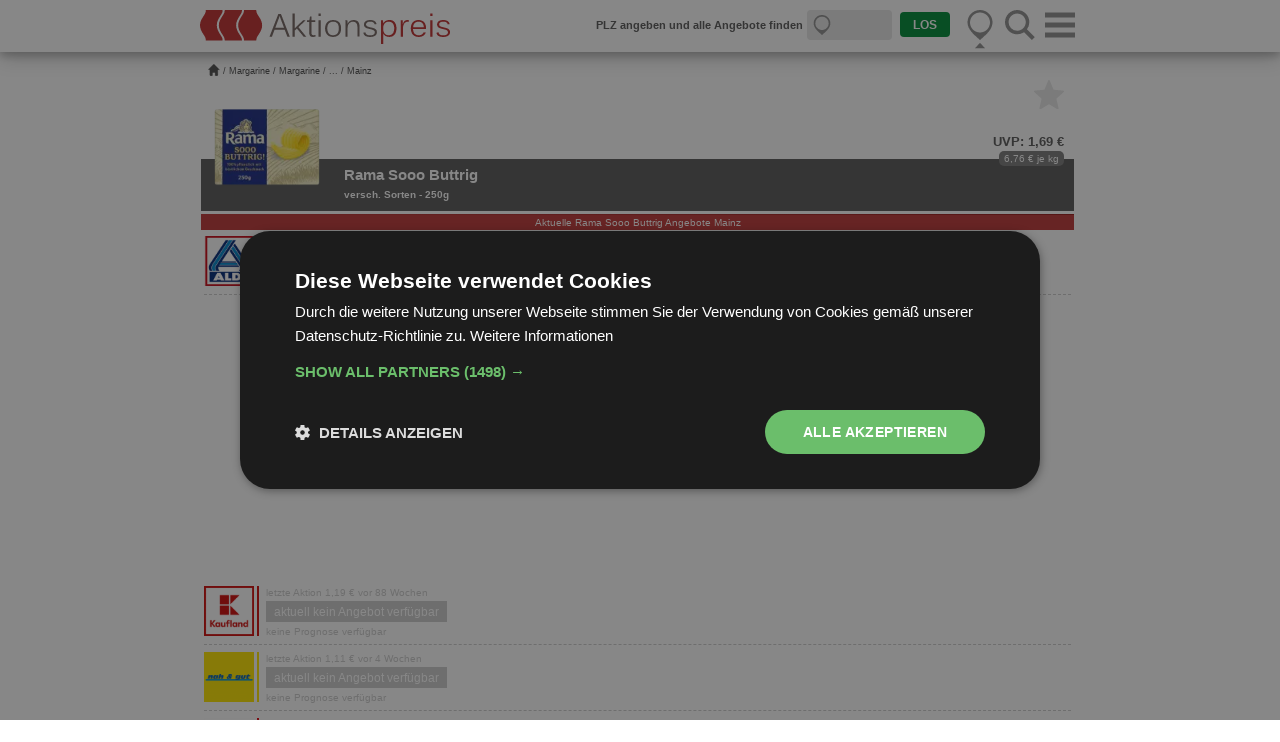

--- FILE ---
content_type: text/html
request_url: https://www.aktionspreis.de/angebote/rama-sooo-buttrig-250g/mainz
body_size: 21171
content:
  	<!DOCTYPE html>
<html lang="de">
<head>
	<base href="https://www.aktionspreis.de/">
	
	<link rel="icon" href="./system/images/template/favicon.png" type="image/png">
	
	
	<link rel="apple-touch-icon" sizes="180x180" href="./system/images/template/apple-touch-icon.png">
	<link rel="icon" type="image/png" sizes="32x32" href="./system/images/template/favicon-32x32.png">
	<link rel="icon" type="image/png" sizes="16x16" href="./system/images/template/favicon.png">
	<link rel="manifest" href="./system/images/template/site.webmanifest">
	<link rel="mask-icon" href="./system/images/template/safari-pinned-tab.svg" color="#5bbad5">
	<link rel="shortcut icon" href="./system/images/template/favicon.ico">
	<meta name="msapplication-TileColor" content="#da532c">
	<meta name="msapplication-config" content="./system/images/template/browserconfig.xml">
	<meta name="theme-color" content="#ffffff">
	
	<meta charset="UTF-8">    

	<meta name="description" content="Rama Sooo Buttrig Angebote - Was kostet die Rama Streichzart in den Supermärkten und Discountern in Ihrer Nähe?">
 <meta name="keywords" content="Rama Sooo Buttrig Angebote Mainz, Rama Sooo Buttrig Werbung Mainz, Rama Sooo Buttrig Preis Mainz">
<title>Rama Sooo Buttrig Angebote Mainz - 250g  Packung | Aktionspreis.de</title>
<meta name="robots" content="index,follow,noodp,noydir">	
	<meta name="author" content="www.aktionspreis.de">
	<meta name="page-topic" content="Preisvergleich, Shopping, Angebote"> 
	<!--<meta name="language" content="de,de-at,de-ch">-->
	
	<meta property="og:title" content="Rama Sooo Buttrig Angebote Mainz - 250g  Packung | Aktionspreis.de">
					<meta property="og:type" content="product">
					<meta property="og:url" content="">
					<meta property="og:image" content="https://www.aktionspreis.de/produkt_bilder/og/rama-sooo-buttrig-250g.webp">
					<meta property="og:image:width" content="1080">
					<meta property="og:image:height" content="566">	<script type="text/javascript" charset="UTF-8" src="./system/template/js/b26481b0b985740322ddd046da9fc734.js"></script>
	<!--<script type="text/javascript" charset="UTF-8" src="//cdn.cookie-script.com/s/b26481b0b985740322ddd046da9fc734.js"></script>-->
	
	<link type="text/plain" data-cookiescript="accepted" data-cookiecategory="targeting" rel="dns-prefetch" href="//pagead2.googlesyndication.com/">
	
	<link rel="stylesheet" href="./system/template/css/minify/w3.css">
	<link rel="stylesheet" href="./system/template/css/minify/mobile_responsive.css">

	<script src="./system/template/js/jquery.js"></script>
	
				<script type="text/plain" data-cookiescript="accepted" data-cookiecategory="targeting" src="//pagead2.googlesyndication.com/pagead/js/adsbygoogle.js"></script>
		
	<script>
	
	function FavStarTrigger(class_name) {
		
		var img_hellgrau = './system/images/template/mobil/favoriten_hellgrau.svg';
		var img_gold = './system/images/template/mobil/favoriten_gold.svg';
		
		// Herausfinden welches Bild gerade aktiv ist (gold oder grau)
		var img_src = $("."+class_name).attr('src');
		
		if(img_src == img_hellgrau) {
			// Wenn Bild grau, dann durch gold ersetzen
			var img_change = img_gold;
		} else {
			// wenn bild gold, dann durch grau ersetzen
			var img_change = img_hellgrau;
		}
		
		// Bild entsprechend der obenstehenden Abfrage ersetzen
		$("."+class_name).attr('src', img_change);
		
	}
	
	function SetFavStatus(produkt, class_name) {
		
		$(document).ready(function(){
			$.ajax({url: "./system/content/Angebotsvergleich/Angebotsvergleich/FavoritAlarmStatus.php?action=fav&product_id="+produkt, success: function(result){
				var Status = result;
				if(Status == 1) {
					// goldenen Stern anzeigen
					$("."+class_name).attr('src',"./system/images/template/mobil/favoriten_gold.svg");
					// sorgt dafür, dass der mouseout-Trigger den Stern nicht wieder grau macht
					$("."+class_name).on( "mouseout", function() {
						$("."+class_name).attr('src',"./system/images/template/mobil/favoriten_gold.svg");
					});
					// Erfolgsmeldung anzeigen
					$("#FavoritenStatus")
						.css('background-color', '#e0b214')
						.html("- Produkt wurde als Favorit markiert -")
						.fadeIn(400);
					// Meldung nach 2 Sek wieder ausblenden
					$("#FavoritenStatus").delay(2000).fadeOut(400);
				} else {
					// grauen Stern anzeigen
					$("."+class_name).attr('src',"./system/images/template/mobil/favoriten_hellgrau.svg");
					// sorgt dafür, dass der mouseout-Trigger den Stern nicht wieder gold macht
					$("."+class_name).on( "mouseout", function() {
						$("."+class_name).attr('src',"./system/images/template/mobil/favoriten_hellgrau.svg");
					});
					// Erfolgsmeldung anzeigen
					$("#FavoritenStatus")
						.css('background-color', '#5a5a5a')
						.html("- Produkt wurde aus den Favoriten entfernt -")
						.fadeIn(400);
					// Meldung nach 2 Sek wieder ausblenden
					$("#FavoritenStatus").delay(2000).fadeOut(400);
				}
			}});
		});
	}
	
	function LoginAlert(BoxID) {
		/*document.getElementById(BoxID).style.display="block";*/
		$("#"+BoxID).fadeIn(0);
		var box = document.getElementById('login_alert');
		$(".leiste_vollstaendig").fadeOut(400);
		box.style.display = 'block';
		$("#login_alert").delay(3000).fadeOut(400, function() {
			$("#"+BoxID).fadeOut(0);
			/*document.getElementById(BoxID).style.display="none";*/
			$(".leiste_vollstaendig").fadeIn(400);
		});
	}
	
	function ClickFav(produkt, class_name) {
		var main_box = document.getElementById('FavoritenStatus');
		$(".adsbygoogle").css('z-index', '2147483640');
		if(main_box) {
			SetFavStatus(produkt, class_name);
		} else {
			LoginAlert('favoriten_hinweis');
		}
	}


		function getCookie(cname) {
		var name = cname + "=";
		var decodedCookie = decodeURIComponent(document.cookie);
		var ca = decodedCookie.split(';');
		for(var i = 0; i <ca.length; i++) {
		var c = ca[i];
		while (c.charAt(0) == ' ') {
		c = c.substring(1);
		}
		if (c.indexOf(name) == 0) {
		return c.substring(name.length, c.length);
		}
		}
		return "";
		}
		var ad = getCookie("CookieScriptConsent");
		if(ad) {
			var object = jQuery.parseJSON(ad);
			var cats = jQuery.parseJSON(object.categories);
			if(cats.indexOf('targeting') >= 0) {
				// personalisiert
				var PersonalizedAds = 1;
				console.log('pers');
			} else {
				// nicht personalisiert
				var PersonalizedAds = 0;
				console.log('nicht pers');
			}
		} else {
			// nicht personalisiert
			var PersonalizedAds = 0;
			console.log('nicht pers');
		}
		
	</script>
	
	<meta name="viewport" content="width=device-width, initial-scale=1, user-scalable=0">
	<meta content="True" name="HandheldFriendly">
	
	<link rel="canonical" href="https://www.aktionspreis.de/angebote/rama-sooo-buttrig-250g/mainz">
	
	<!--[if lt IE 9]>
	<script src="https://html5shiv.googlecode.com/svn/trunk/html5.js"></script>
	<![endif]-->
	<script type="application/ld+json">
				{
				  "@context": "https://schema.org/",
				  "@type": "Product",
				  "name": "Rama Sooo Buttrig",
				  "image": ["https://www.aktionspreis.de/produkt_bilder/gross/rama-sooo-buttrig-250g.webp"],
				  "offers": {
						"@type": "Offer",
						"priceCurrency": "EUR",
						
						"Price": "1.29",
						"priceValidUntil":"2026-01-18"
			  		},
				  "manufacturer": {
					"@type":"Organization",
					"name":"Rama"
				  }
				}
				</script><script type="application/ld+json">
					    {
 						"@context": "http://schema.org",
 						"@type": "BreadcrumbList",
 						"itemListElement":[
							{
							"@type": "ListItem",
							"position": 1,
							"item":{
								"@id": "https://www.aktionspreis.de/",
								"name": "https://www.aktionspreis.de/"
							}},{
							"@type": "ListItem",
							"position": 2,
							"item":{
								"@id": "/kategorie/margarine-angebote",
								"name": "Margarine"
							}},{
							"@type": "ListItem",
							"position": 3,
							"item":{
								"@id": "/gruppe/margarine-angebote",
								"name": "Margarine"
							}},{
							"@type": "ListItem",
							"position": 4,
							"item":{
								"@id": "/angebote/rama-sooo-buttrig-250g",
								"name": "Rama Sooo Buttrig 250g"
							}},{
							"@type": "ListItem",
							"position": 5,
							"item":{
								"@id": "/angebote/rama-sooo-buttrig-250g/mainz",
								"name": "Mainz"
							}}
						]}
						</script></head>

<body onLoad="loaded()">

<!--<script type="text/plain" data-cookiescript="accepted" data-cookiecategory="performance">
  (function(i,s,o,g,r,a,m){i['GoogleAnalyticsObject']=r;i[r]=i[r]||function(){
  (i[r].q=i[r].q||[]).push(arguments)},i[r].l=1*new Date();a=s.createElement(o),
  m=s.getElementsByTagName(o)[0];a.async=1;a.src=g;m.parentNode.insertBefore(a,m)
  })(window,document,'script','//www.google-analytics.com/analytics.js','ga');

  ga('create', 'UA-67372575-1', 'auto');
  ga('send', 'pageview');
</script>-->
<!-- Google tag (gtag.js) -->
<script type="text/plain" data-cookiescript="accepted" async src="https://www.googletagmanager.com/gtag/js?id=G-BZ0Z3NWXX5"></script>
<script type="text/plain" data-cookiescript="accepted" data-cookiecategory="performance">
  window.dataLayer = window.dataLayer || [];
  function gtag(){dataLayer.push(arguments);}
  gtag('js', new Date());

  gtag('config', 'G-BZ0Z3NWXX5');
</script>
<script>
	function WertSetzen (Bezeichner, Wert, Verfall) {
	  var jetzt = new Date();
	  var Auszeit = new Date(jetzt.getTime() + Verfall);
	  document.cookie = Bezeichner + "=" + Wert + "; expires=" + Auszeit.toGMTString() + ";";
	}
</script>
<script type="text/javascript">	
	function icon_pfeile(id_einblenden = '') {
		var index, len;
		var id_array = ["pfeil_menu", "pfeil_suche", "pfeil_standort"];
		
		if(id_einblenden != '') {
			for (index = 0, len = id_array.length; index < len; ++index) {
				if(id_einblenden != id_array[index]) {
					$('#'+id_array[index]).attr("src","./system/images/template/mobil/pfeil_hoch_weiss.svg");
				} else {
					$('#'+id_array[index]).attr("src","./system/images/template/mobil/pfeil_hoch.svg");
				}
			}
		} else {
			var id_array2 = ["sidenav", "SearchFormMobile", "LocationHeader"];
			for (index = 0, len = id_array.length; index < len; ++index) {
				if($('#'+id_array2[index]).css('display') == 'block') {
					$('#'+id_array[index]).attr("src","./system/images/template/mobil/pfeil_hoch.svg");
				} else {
					$('#'+id_array[index]).attr("src","./system/images/template/mobil/pfeil_hoch_weiss.svg");
				}
			}
		}
	}
</script>
<header class="w3-container w3-card-4 w3-theme w3-top" style="background:#fff; padding: 5px 7px 0 7px;" id="header">
	<div class="w3-row header_row" style="padding-top:5px; padding-bottom:3px;">
		<div class="w3-col s7" style="max-width:250px; margin-right:10px;">
			<a href="./">
				<img src="./system/images/template/mobil/logo.svg" alt="Aktionspreis.de" style="width:100%">
			</a>
		</div>
		<div class="w3-col s5 w3-right" id="menu_buttons">
			<div class="w3-row" style="padding-top:0">
				<!-- Menü -->
				<span class="w3-col" style="width:25%; max-width:30px"
					onclick="
						jQuery('#sidenav').fadeIn();
						jQuery('#input_header').fadeOut(0);
						icon_pfeile('pfeil_menu');
						$('html').css('overflow', 'hidden');
				">
					<img src="./system/images/template/mobil/menu_template.svg" alt="Menü" style="width:100%"
					onclick="document.getElementById('suchVorschlaege').style.display = 'none';">
				</span>
				<span class="w3-col" style="width:12%; max-width:10px">&nbsp;</span>
				<!-- Suche -->
				<span class="w3-col s2" style="width:25%; max-width:30px"
					onclick="
						jQuery('#SearchFormMobile').fadeIn();
						jQuery('#input_header').fadeIn();
						jQuery('#suchVorschlaege').fadeOut(0);
						jQuery('#seach_back').fadeOut(0);
						jQuery('#sidenav').fadeOut(0);
						jQuery('#LocationHeader').fadeOut(0);
						icon_pfeile('pfeil_suche');
						$('html').css('overflow', 'auto');
				">
					<img src="./system/images/template/mobil/suche.svg" alt="Suche" style="width:100%">
				</span>
				<span class="w3-col s1" style="width:12%;max-width:10px">&nbsp;</span>
										<!-- Standort -->
														<span class="w3-col s2" style="width:25%; max-width:30px"
									onclick="
										jQuery('#LocationHeader').fadeIn();
										jQuery('#input_header').fadeIn();
										jQuery('#SearchFormMobile').fadeOut(0);
										jQuery('#suchVorschlaege').fadeOut(0);
										jQuery('#sidenav').fadeOut(0);
										icon_pfeile('pfeil_standort');
										$('html').css('overflow', 'auto');
								">
									<img src="./system/images/template/mobil/location.svg" alt="Standort" style="width:100%">								</span>
													</div>
			<div class="w3-row" style="text-align:center; padding:0; line-height:0.1">
				<span class="w3-col s2" style="width:25%; max-width:30px">
					<img src="./system/images/template/mobil/pfeil_hoch_weiss.svg" alt="Pfeil" style="width:10px; height:7px;" id="pfeil_menu">
				</span>
				<span class="w3-col s1" style="width:12%; max-width:10px">&nbsp;</span>
				<span class="w3-col s2" style="width:25%; max-width:30px">
					<img src="./system/images/template/mobil/pfeil_hoch_weiss.svg" alt="Pfeil" style="width:10px; height:7px;" id="pfeil_suche">
				</span>
				<span class="w3-col s1" style="width:12%; max-width:10px">&nbsp;</span>
				<span class="w3-col s2" style="width:25%; max-width:30px">
												<img src="./system/images/template/mobil/pfeil_hoch_weiss.svg" alt="Pfeil" style="width:10px; height:7px;" id="pfeil_standort">
									</span>
			</div>
		</div>
		<!--<div class="w3-rest" style="background:red;min-width:300px;text-align:right" id="input_header">-->
		<div class="w3-rest" style="" id="input_header">
			<script>
function suchVorschlaege(){
	var eingabe = document.getElementById("suchfeld").value;
	if(eingabe != ""){
		$.ajax({
			type: "post",
			data: {MagicNumber: 0, action: "sucheVorschlaege", suche: eingabe},
			dataType: "html",
			url: "ajaxProxy.php",
			success: function(r){
				if(r != ""){
					document.getElementById("sV_beliebt").style.display = "none";
					document.getElementById("sV_ergebnisse").innerHTML = r;
				}else{
					document.getElementById("sV_beliebt").style.display = "block";
					document.getElementById("sV_ergebnisse").innerHTML = '';
					<!--document.getElementById("suchVorschlaege").style.display = "none";-->
				}
			},
			error: function(r){console.log(r);}
		});
	}else{
		document.getElementById("sV_ergebnisse").innerHTML = "";
		document.getElementById("sV_beliebt").style.display = "block";
		<!--document.getElementById("suchVorschlaege").style.display = "none";-->
	}
}

jQuery(document).ready(function() {
	var myPosY;
	
	jQuery(window).bind( 'scroll', function() {
		var sv_display = $('#suchVorschlaege').css('display');
		//var location = $('#LocationHeader').css('display');
		var mh_display = $('#input_header').css('display');
		
		myPosY = jQuery(window).scrollTop();
		if ( myPosY >= 165 && sv_display == 'none') {
			jQuery('#input_header').fadeOut();
			icon_pfeile('-');
		} else {
			jQuery('#input_header').fadeIn();
			icon_pfeile();			
		}
	});
});

</script>
<div class="w3-row" id="SearchFormMobile" style="display:none">
    <form method="get" action="/" name="suche">
		<div id="seach_col" class="w3-rest">
			<div class="w3-round w3-row" style="background:#e7e7e7">
				<img class="w3-col w3-left" src="./system/images/template/mobil/suche.svg" alt="Suche" style="width:20px; margin:0 5px 5px 5px;" onclick="document.getElementById('suchfeld').focus()">
				<div class="w3-col w3-right" id="suchfeld_del" onclick="
																	$('#suchfeld').val('');
																	suchVorschlaege();
																	jQuery('#suchVorschlaege, #suchfeld_del_x').fadeOut(0);
																	$('html').css('overflow', 'auto');
																"><span id="suchfeld_del_x" style="cursor:pointer">X</span></div>
				<div class="w3-rest">
					<input type="text" name="search" class="text_input" id="suchfeld" placeholder="Produkte und Angebote finden"
					 value=""
					 onkeyup = "suchVorschlaege();"
					 onfocus="document.getElementById('suchVorschlaege').style.display = 'block';
							  $('html').css('overflow', 'hidden');
							  document.getElementById('suchfeld_del_x').style.display = 'inline';
							 "
					 onblur="jQuery('#suchVorschlaege').delay(100).fadeOut(0); $('html').delay(100).css('overflow', 'auto');"
					 autocomplete="off"
					>
					<script>
						$('#suchfeld').focus(function() {
							$(this).attr('placeholder', 'z.B. Jacobs oder Kaffee');
						}).blur(function() {
							$(this).attr('placeholder', 'Produkte und Angebote finden');
						})
					</script>
				</div>
			</div>
    		<input type="hidden" name="submit_search" value="submitten">
    	</div>
    </form>
	<div id="suchVorschlaege">
		<div class="w3-col w3-left s6">
			<div id="sV_top">
				beliebte Suchbegriffe
			</div>
			<div id="sV_beliebt">
				<a id="Nutella" href="?search=Nutella" style="display:block; padding:5px 0 5px 0" rel="nofollow">Nutella</a><a id="Coca Cola" href="?search=Coca Cola" style="display:block; padding:5px 0 5px 0" rel="nofollow">Coca Cola</a><a id="Energydrink" href="?search=Energydrink" style="display:block; padding:5px 0 5px 0" rel="nofollow">Energydrink</a><a id="Milka" href="?search=Milka" style="display:block; padding:5px 0 5px 0" rel="nofollow">Milka</a><a id="Butter" href="?search=Butter" style="display:block; padding:5px 0 5px 0" rel="nofollow">Butter</a><a id="Kaffee" href="?search=Kaffee" style="display:block; padding:5px 0 5px 0" rel="nofollow">Kaffee</a>			</div>
			<div id="sV_ergebnisse">
			</div>
		</div>
			</div>
</div>
<div class="w3-row" id="LocationHeader">
		
	<style>
	.loader {
	  border: 2px solid #f3f3f3;
		border-radius: 50%;
		border-top: 2px solid #c3c3c3;
		width: 30px;
		height: 30px;
		animation: spin 2s linear infinite;
		float: right;
		margin-right:20px;
	}
	
	
	@keyframes spin {
	  0% { transform: rotate(0deg); }
	  100% { transform: rotate(360deg); }
	}
	</style>
	
	<div class="loader"></div>
	
</div><script>
						setTimeout(function() {
							$.when(
								jQuery("#plz_gespeichert").fadeOut()
							).done(function() {
								jQuery("#input_header").fadeIn();
							});
						}, 2000);</script>		</div>
	</div>
	<div class="w3-row w3-round" id="error_reporting" style="display: none; text-align:center; background:#77c857; color:#fff; margin-bottom:5px;; padding:4px;">
		<div id="error_reporting_message"></div>
	</div>
		</header>
<nav id="sidenav" class="w3-sidenav" style="z-index:100">
	<script type="text/javascript">
	function nav_link_content(id_einblenden) {
		var index, len;			  
	    var id_array = ["login_form", "reg_form"];
		var id_array2 = ["login_marker", "reg_marker"];
	    for (index = 0, len = id_array.length; index < len; ++index) {
			if(id_einblenden != id_array[index]) {
				document.getElementById(id_array[index]).style.display="none";
				$('#'+id_array2[index]).attr("src","./system/images/template/mobil/pfeil_hoch_weiss.svg");
			} else {
				document.getElementById(id_array[index]).style.display="block";
				$('#'+id_array2[index]).attr("src","./system/images/template/mobil/pfeil_hoch.svg");
			}
	    }
	}
</script>
<div id="nav_center">
	<div class="nav_content">
		<div style="border-top:solid 2px #e7e7e7; margin-top:3px; line-height:1.2">
			<div id="nav_close" class="w3-right">
				<span class="w3-large"
												onclick="
									$.when(
										jQuery('#sidenav').fadeOut()
									).done(function() {
										icon_pfeile()
									});
									jQuery('#input_header').fadeIn();jQuery('#seach_back').fadeOut(0);
									$('html').css('overflow', 'auto');
							"
										style="font-weight:bold; color:#5a5a5a; text-align:center;cursor:pointer"
				>
					X
				</span>
			</div>
		</div>
		<div class="clear"></div>
						<div class="w3-row" style="text-align:center; font-size:16px; font-weight:bold; color:#929292;">
					<div class="w3-col s6" onclick="nav_link_content('login_form');" style="cursor:pointer">
						Einloggen
					</div>
					<div class="w3-col s6" onclick="nav_link_content('reg_form');" style="cursor:pointer">
						Anmelden
					</div>
					<div class="w3-col s6" style="line-height:0; margin-top:-5px">
						<img src="./system/images/template/mobil/pfeil_hoch.svg" alt="Pfeil" style="width:10px; height:7px;" id="login_marker">
					</div>
					<div class="w3-col s6" style="line-height:0; margin-top:-5px">
						<img src="./system/images/template/mobil/pfeil_hoch_weiss.svg" alt="Pfeil" style="width:10px; height:7px;" id="reg_marker">
					</div>
				</div>
				<!-- Login -->
				<form method="post" action="./login" class="menu_form" id="login_form">
					<div class="w3-round w3-row" style="background:#e7e7e7;">
						<div class="w3-col w3-left" style="width:40px; text-align:center;">
							<img src="./system/images/template/mobil/email.svg" alt="Mail" style="width:20px; margin:0 5px 0 5px;">
						</div>
						<div class="w3-rest">
							<input type="email" name="email" id="email" value="" placeholder="Mailadresse" class="text_input">
						</div>
					</div>
					<div class="w3-round w3-row" style="background:#e7e7e7; margin-top:10px">
						<div class="w3-col w3-left" style="width:40px; text-align:center;">
							<img src="./system/images/template/mobil/passwort.svg" alt="Passwort" style="width:20px; margin:0 5px 0 5px;">
						</div>
						<div class="w3-rest">
							<input type="password" name="passwort" id="passwort" value="" placeholder="Passwort" class="text_input">
						</div>
					</div>
					<div class="w3-row" style="margin-top:5px;">
						<div class="w3-col s6" style="font-style: italic;">
							<a href="/registrierung">
								Passwort vergessen?
							</a>							
						</div>
						<div class="w3-col s6" style="text-align:right">
							<label>eingeloggt bleiben? <input type="checkbox" id="save_login" name="save_login" value="1" checked></label>
						</div>
						<br><br>
						<div class="w3-row">
							<input type="button" id="login" name="login" value="einloggen" class="submit_input w3-round" style="background:#c20a12; float:right; margin-top:5px;cursor:pointer">
							
							<div id="login_feedback" style="color:#c20a12;float:right;padding:8px 5px 0 0;">
								
							</div>
						</div>
					</div>
				</form>
				<!-- Registrierung -->
				<form method="post" action="./registrierung" class="menu_form" id="reg_form">
					<div class="w3-round w3-row" style="background:#e7e7e7;">
						<div class="w3-col w3-left" style="width:40px; text-align:center;">
							<img src="./system/images/template/mobil/email.svg" alt="Mail" style="width:20px; margin:0 5px 0 5px;">
						</div>
						<div class="w3-rest">
							<input type="email" name="email" id="email_register" value="" placeholder="Mailadresse" class="text_input">
						</div>
					</div>
					<div class="w3-row" style="margin-top:5px">
						<div class="w3-round w3-col" style="background:#e7e7e7; padding-top:5px; width:49%;float:left;">
							<div class="w3-col w3-left" style="width:40px; text-align:center;">
								<img src="./system/images/template/mobil/passwort.svg" alt="Passwort" style="width:20px; margin:0 5px 0 5px;">
							</div>
							<div class="w3-rest">
								<input type="password" name="passwort_1" id="passwort_1" value="" placeholder="Passwort" class="text_input">
							</div>
						</div>
						<div class="w3-round w3-col" style="background:#e7e7e7; padding-top:5px; width:49%;float:right;">
							<div class="w3-col w3-left" style="width:40px; text-align:center;">
								<img src="./system/images/template/mobil/passwort.svg" alt="Passwort" style="width:20px; margin:0 5px 0 5px;">
							</div>
							<div class="w3-rest">
								<input type="password" name="passwort_2" id="passwort_2" value="" placeholder="Passwort wiederholen" class="text_input">
							</div>
						</div>
					</div>
					<div class="w3-row" style="margin-top:5px">
						<div class="w3-round w3-col" style="background:#e7e7e7; padding-top:5px; width:49%;float:left;">
							<img class="w3-col w3-left" src="[data-uri]" alt="CAPTCHA" style="width:30px; margin:0 5px 5px 5px;">
							<div class="w3-rest">
								<input type="tel" name="captcha" value="" id="captcha" placeholder="Pr&uuml;fzahl eingeben " class="text_input">
							</div>
						</div>
					</div>
					<div class="w3-row" style="margin-top:5px;">
						Mit der Registrierung akzeptieren Sie die
						<u><a href="/agb" target="_blank">AGB</a></u>
						und die
						<u><a href="/datenschutz" target="_blank">Datenschutzerkl&auml;rung</a></u>.
					</div>
					<div class="w3-row" style="margin-top:5px;">
							<input type="button" id="register" name="register" value="anmelden" class="submit_input w3-round" style="background:#c20a12;float:right;cursor:pointer">
							
							<div id="registrierung_feedback" style="color:#c20a12;float:right;padding:3px 5px 0 0;">
								
							</div>
					</div>
				</form>
				<br>
				<script>
					// Login & Registrierung mit Enter absenden (kein Submit-Button im Form)
					const forms = [['login_form', 'login'], ['reg_form', 'register']];	
					forms.forEach(function (form, i, array) {
						document.getElementById(form[0]).addEventListener("keypress", function(event) {
						  if (event.key === "Enter") {
							event.preventDefault();
							document.getElementById(form[1]).click();
						  }
						});
					});
					
					// Login prüfen
					$(window).on('load', function() {
						$('#login').click(function() {
							$("#login_feedback").html("<span style=\"color:#929292\">Bitte warten</span>");
							$.ajax({
								type: "POST",
								url: './system/template/includes/ContentNachladen/Navigation/Login.php',
								data: {
									email: $("#email").val(),
									passwort: $("#passwort").val()
								},
								success: function(data)
								{
									if (data === 'Correct') {
										// Logindaten sind richtig
										// User Dauerhaft einloggen?
										if($("#save_login").is(':checked')) {
											var save_login = 1;
										} else {
											var save_login = 0;
										}
										// Weiterleitung samt POST-Daten an den regulären login
										$.redirect('./login', {'email': $("#email").val(), 'passwort': $("#passwort").val(), 'login': '1', 'save_login': save_login});
									} else {
										// Login falsch
										$("#login_feedback").html(data);
									}
								}
							});
						});
					});
				
					// Registrierung prüfen
					$(window).on('load', function() {
						$('#register').click(function() {
							$("#registrierung_feedback").html("<span style=\"color:#929292\">Bitte warten</span>");
							$.ajax({
								type: "POST",
								url: './system/template/includes/ContentNachladen/Navigation/Registrierung.php',
								data: {
									email: $("#email_register").val(),
									passwort_1: $("#passwort_1").val(),
									passwort_2: $("#passwort_2").val(),
									captcha: $("#captcha").val()
								},
								success: function(data)
								{					
									if (data === 'Correct') {
										// Registrier-Daten sind richtig
										// Weiterleitung samt POST-Daten an die reguläre Registrierung
										$.redirect('./login', {'email': $("#email_register").val(), 'passwort_1': $("#passwort_1").val(), 'passwort_2': $("#passwort_2").val(), 'captcha': $("#captcha").val(), 'register': '1'});
									} else {
										// Registrierung falsch
										$("#registrierung_feedback").html(data);
									}
								}
							});
						});
					});
				</script>
				<br>
		<div class="w3-row" style="text-align:center; font-size:16px; font-weight:bold; color:#929292">
			<div class="w3-row">
				<div class="w3-col s6">
					<a href="/prospektangebote" title="zu den Angeboten">
						Angebote
					</a>
				</div>
				<div class="w3-col s6">
					<a href="/alle-prospekte" title="zu den Prospekten">
						Prospekte
					</a>
				</div>
			</div>
			<br>
			<div class="w3-row">
				<div class="w3-col s6">
					<a href="/unternehmen" title="zu den Unternehmen">
						Unternehmen
					</a>
				</div>
				<div class="w3-col s6">
					<a href="/produktuebersicht/kat" title="zu den Kategorien">
						Kategorien
					</a>
				</div>
			</div>
			<br>
			<div class="w3-row">
				<div class="w3-col s6">
					<a href="/produktuebersicht/name" title="Produkte von A bis Z">
						Produkte<br>von A bis Z
					</a>
				</div>
				<div class="w3-col s6">
					<a href="/hersteller" title="Produkte nach Herstellern">
						Produkte<br>nach Herstellern
					</a>
				</div>
			</div>
		</div>
	</div>
</div></nav>
<main class="w3-container" id="content" style="position:relative">
	<div id="ad_skyscraper">
		<div style="position:fixed;width:160px; height:600px;">
			<!-- Sky -->
<ins class="adsbygoogle"
     style="display:block"
     data-ad-client="ca-pub-1872540685505130"
     data-ad-slot="8100635204"
     data-ad-format="auto"
     data-full-width-responsive="true"></ins>
<script>
     (adsbygoogle = window.adsbygoogle || []).push({});
</script>		</div>
	</div>
	<div id="Breadcrumb"><div id="BreadcrumbList"><a href="https://www.aktionspreis.de/" title="https://www.aktionspreis.de/" id="BCListHome"></a>  / <a href="/kategorie/margarine-angebote" title="Margarine">Margarine</a> / <a href="/gruppe/margarine-angebote" title="Margarine">Margarine</a> / <a href="/angebote/rama-sooo-buttrig-250g" title="Rama Sooo Buttrig 250g">...</a> / Mainz</div><br class="clear"></div><SCRIPT defer charset="utf-8" type="text/javascript" src="//ws-eu.amazon-adsystem.com/widgets/q?ServiceVersion=20070822&MarketPlace=DE&ID=V20070822%2FDE%2Fap044-21%2F8005%2F2b07cae6-4050-4a01-abba-997b0f945f5d"> </SCRIPT>
<script>
function SendError(mail, message, type) {
		$(document).ready(function(){
			$.ajax({url: "./system/content/Angebotsvergleich/Angebotsvergleich/FehlerMelden.php?action=alarm&product_id=1621&mail="+mail+"&message="+message+"&plz=DE&type="+type, success: function(result){
				var Status = result;
				if(Status == 1) {
					if(type == 1) {
						message = "Vielen Dank, dass Sie uns &uuml;ber einen Fehler informiert haben.";
					} else {
						message = "Vielen Dank, dass Sie uns &uuml;ber einen Fehler informiert haben. Wir werden uns in K&uuml;rze bei Ihnen melden.";
					}
					$("#error_reporting_message").html(message);
					$("#fehler_melden").fadeOut(400);
					$("#fehler_melden_sorte").fadeOut(400);
					$(".leiste_vollstaendig").fadeOut(400);
					$("#error_reporting")
						.fadeIn(400);
					$("#error_reporting").delay(4500).fadeOut(400, function() {
						$(".leiste_vollstaendig").fadeIn(400);
					});
				} else {
				    console.log('Fehler bei der Rueckgabe: ' + Status);
				}
			}});
		});
	}
</script>
	<div class="custom-row" id="produkt_header">
				<div id="produk_header_bild">
			<img src="./produkt_bilder/rama-sooo-buttrig-250g.webp" alt="Rama Sooo Buttrig" style="width:120px;">
		</div>
		<div class="w3-rest" style="padding-left:10px">
			<div style="color:#fff;">
				<!-- oberer weißer Teil -->
				<div style="float:left;padding-top:16px">
									</div>
				<div style="float:right;">
					<img class="FavStar_1621" src="./system/images/template/mobil/favoriten_hellgrau.svg" alt="Favoriten" style="float:right;width:30px;margin-right:10px;cursor:pointer" onclick="ClickFav('1621', this.className)" title="als Favorit markieren">
					<br class="clear">
					<div style="padding-right:10px; text-align:right;">
						<span style="color:#5a5a5a;display:inline-block;padding-top:28px;font-weight:bold;font-size:13px;">UVP: 1,69 &euro;</span><br>
					</div>
				</div>
				<br class="clear">
				<span style="float:right;display:inline-block;color:#fff;background:#7c7c7c;border-radius:5px; padding:0 5px 0 5px; margin-right:10px">6,76 &euro; je kg</span>				<br class="clear">
			</div>
			<div>
				<!-- unterer grauer Teil -->
								<div id="product_name" style="font-size:15px;font-weight:bold;display:inline-block;margin-top:-2px;;padding-right:2px; height:23px"><span>Rama Sooo Buttrig</span></div><br>
				<div id="sorte_inhalt" style="height:15px;"><span style="font-weight:bold;display:inline-block;margin-top:0px;;">versch. Sorten - 250g</span></div>
				<script>
				$(window).on('load', function() {
				 $('#product_name, #sorte_inhalt').textfill({
				 });
				});
				</script>
			</div>
		</div>
		<div class="clear"></div>
	</div>
    <h1 class="h1-red">Aktuelle Rama Sooo Buttrig Angebote Mainz</h1>
<div style="margin-left:-5px"><table vocab="https://schema.org/" typeof="OfferCatalog" style="width:100%;">
<tr>
<td style="width:60px"><a href="/prospekt/aldi-nord-angebote" style="color: #383838; text-decoration: none;"><div title="Aldi Nord Angebote" style="float:left;background:url('./system/images/unternehmen/logos/Zusammenfassung_Dezember25-2.png') -1850px 0px / auto 50px;height:50px;width: 50px;"></div><div style="border-right:solid 2px #1c8fd8;height:50px;float:left; margin-left:3px;"></div><a></td><td style="color:#cdcdcd">
								<div style="float:left"><small>letzte Aktion 1,29 &euro; vor 18 Wochen</small><br>
							<span style="display:inline-block; background:#cdcdcd; color:#fff; padding:2px 8px 1px 8px">aktuell kein Angebot verf&uuml;gbar</span><br><small>keine Prognose verf&uuml;gbar<!-- 2 --></small></div></td><td style="width: 1%;white-space: nowrap;"></td></tr><tr>
<td colspan="3"><div style="border-bottom:dashed #cdcdcd 1px"></div></td>
</tr>
<tr>
<td colspan="3" style="text-align:center"><script async src="https://pagead2.googlesyndication.com/pagead/js/adsbygoogle.js?client=ca-pub-1872540685505130"
     crossorigin="anonymous"></script>
<!-- Mobile_Preistabelle -->
<ins class="adsbygoogle"
     style="display:block"
     data-ad-client="ca-pub-1872540685505130"
     data-ad-slot="5820373609"
     data-ad-format="auto"
     data-full-width-responsive="true"></ins>
<script>
     (adsbygoogle = window.adsbygoogle || []).push({});
</script></div></td>
</tr>
<tr>
<td style="width:60px"><a href="/prospekt/kaufland-angebote" style="color: #383838; text-decoration: none;"><div title="Kaufland Angebote" style="float:left;background:url('./system/images/unternehmen/logos/Zusammenfassung_Dezember25-2.png') -3850px 0px / auto 50px;height:50px;width: 50px;"></div><div style="border-right:solid 2px #d10c0b;height:50px;float:left; margin-left:3px;"></div><a></td><td style="color:#cdcdcd">
								<div style="float:left"><small>letzte Aktion 1,19 &euro; vor 88 Wochen</small><br>
							<span style="display:inline-block; background:#cdcdcd; color:#fff; padding:2px 8px 1px 8px">aktuell kein Angebot verf&uuml;gbar</span><br><small>keine Prognose verf&uuml;gbar<!-- 2 --></small></div></td><td style="width: 1%;white-space: nowrap;"></td></tr><tr>
<td colspan="3"><div style="border-bottom:dashed #cdcdcd 1px"></div></td>
</tr>
<tr>
<td style="width:60px"><a href="/prospekt/nah-und-gut-angebote" style="color: #383838; text-decoration: none;"><div title="nah und gut Angebote" style="float:left;background:url('./system/images/unternehmen/logos/Zusammenfassung_Dezember25-2.png') -4250px 0px / auto 50px;height:50px;width: 50px;"></div><div style="border-right:solid 2px #ffe500;height:50px;float:left; margin-left:3px;"></div><a></td><td style="color:#cdcdcd">
								<div style="float:left"><small>letzte Aktion 1,11 &euro; vor 4 Wochen</small><br>
							<span style="display:inline-block; background:#cdcdcd; color:#fff; padding:2px 8px 1px 8px">aktuell kein Angebot verf&uuml;gbar</span><br><small>keine Prognose verf&uuml;gbar<!-- 2 --></small></div></td><td style="width: 1%;white-space: nowrap;"></td></tr><tr>
<td colspan="3"><div style="border-bottom:dashed #cdcdcd 1px"></div></td>
</tr>
<tr>
<td style="width:60px"><a href="/prospekt/np-discount-angebote" style="color: #383838; text-decoration: none;"><div title="NP Discount Angebote" style="float:left;background:url('./system/images/unternehmen/logos/Zusammenfassung_Dezember25-2.png') -2100px 0px / auto 50px;height:50px;width: 50px;"></div><div style="border-right:solid 2px #e30613;height:50px;float:left; margin-left:3px;"></div><a></td><td style="color:#cdcdcd">
								<div style="float:left"><small>letzte Aktion 1,11 &euro; vor 4 Wochen</small><br>
							<span style="display:inline-block; background:#cdcdcd; color:#fff; padding:2px 8px 1px 8px">aktuell kein Angebot verf&uuml;gbar</span><br><small>keine Prognose verf&uuml;gbar<!-- 2 --></small></div></td><td style="width: 1%;white-space: nowrap;"></td></tr><tr>
<td colspan="3"><div style="border-bottom:dashed #cdcdcd 1px"></div></td>
</tr>
<tr>
<td style="width:60px"><a href="/prospekt/penny-angebote" style="color: #383838; text-decoration: none;"><div title="Penny Angebote" style="float:left;background:url('./system/images/unternehmen/logos/Zusammenfassung_Dezember25-2.png') -0px 0px / auto 50px;height:50px;width: 50px;"></div><div style="border-right:solid 2px #d2232a;height:50px;float:left; margin-left:3px;"></div><a></td><td style="color:#cdcdcd">
								<div style="float:left"><small>letzte Aktion 1,19 &euro; vor 42 Wochen</small><br>
							<span style="display:inline-block; background:#cdcdcd; color:#fff; padding:2px 8px 1px 8px">aktuell kein Angebot verf&uuml;gbar</span><br><small>keine Prognose verf&uuml;gbar<!-- 2 --></small></div></td><td style="width: 1%;white-space: nowrap;"></td></tr><tr>
<td colspan="3"><div style="border-bottom:dashed #cdcdcd 1px"></div></td>
</tr>
<tr>
<td colspan="3" style="text-align:center"><script async src="https://pagead2.googlesyndication.com/pagead/js/adsbygoogle.js?client=ca-pub-1872540685505130"
     crossorigin="anonymous"></script>
<!-- Fullbanner_Preistabelle_Altern -->
<ins class="adsbygoogle"
     style="display:inline-block;width:320px;height:50px"
     data-ad-client="ca-pub-1872540685505130"
     data-ad-slot="8245082062"></ins>
<script>
     (adsbygoogle = window.adsbygoogle || []).push({});
</script></div></td>
</tr>
<tr>
<td style="width:60px"><a href="/prospekt/selgros-angebote" style="color: #383838; text-decoration: none;"><div title="Selgros Angebote" style="float:left;background:url('./system/images/unternehmen/logos/Zusammenfassung_Dezember25-2.png') -3000px 0px / auto 50px;height:50px;width: 50px;"></div><div style="border-right:solid 2px #e20b24;height:50px;float:left; margin-left:3px;"></div><a></td><td style="color:#cdcdcd">
								<div style="float:left"><small>letzte Aktion 1,19 &euro; vor 73 Wochen</small><br>
							<span style="display:inline-block; background:#cdcdcd; color:#fff; padding:2px 8px 1px 8px">aktuell kein Angebot verf&uuml;gbar</span><br><small>keine Prognose verf&uuml;gbar<!-- 2 --></small></div></td><td style="width: 1%;white-space: nowrap;"></td></tr><tr>
<td colspan="3"><div style="border-bottom:dashed #cdcdcd 1px"></div></td>
</tr>
<tr>
<td style="width:60px"><a href="/prospekt/wasgau-angebote" style="color: #383838; text-decoration: none;"><div title="Wasgau Angebote" style="float:left;background:url('./system/images/unternehmen/logos/Zusammenfassung_Dezember25-2.png') -4150px 0px / auto 50px;height:50px;width: 50px;"></div><div style="border-right:solid 2px #4c8d2b;height:50px;float:left; margin-left:3px;"></div><a></td><td style="color:#cdcdcd">
								<div style="float:left"><small>letzte Aktion 1,29 &euro; letzte Woche</small><br>
							<span style="display:inline-block; background:#cdcdcd; color:#fff; padding:2px 8px 1px 8px">aktuell kein Angebot verf&uuml;gbar</span><br><small>n&auml;chste Aktion in ca. 3 - 4 Wochen</small></div></td><td style="width: 1%;white-space: nowrap;"></td></tr><tr>
<td colspan="3"><div style="border-bottom:dashed #cdcdcd 1px"></div></td>
</tr>
</table></div><div class="custom-row" style="padding:0 20px; color:#000">
								<br>F&uuml;r folgende Unternehmen wurde innerhalb des letzten Jahres kein Aktionspreis gefunden:<br><br>
								<a href="/prospekt/action-angebote" style="text-decoration: none;display:inline-block;" title="Action"><div title="Action Angebote" style="float:left;margin:2px;background:url('./system/images/unternehmen/logos/Zusammenfassung_Dezember25-2.png') -2280px 0px / auto 30px;height:30px;width: 30px;" class="nicht_im_unternehmen"></div></a> <a href="/prospekt/aldi-sued-angebote" style="text-decoration: none;display:inline-block;" title="Aldi Süd"><div title="Aldi Süd Angebote" style="float:left;margin:2px;background:url('./system/images/unternehmen/logos/Zusammenfassung_Dezember25-2.png') -1350px 0px / auto 30px;height:30px;width: 30px;" class="nicht_im_unternehmen"></div></a> <a href="/prospekt/alldrink-angebote" style="text-decoration: none;display:inline-block;" title="alldrink"><div title="alldrink Angebote" style="float:left;margin:2px;background:url('./system/images/unternehmen/logos/Zusammenfassung_Dezember25-2.png') -60px 0px / auto 30px;height:30px;width: 30px;" class="nicht_im_unternehmen"></div></a> <a href="/prospekt/amazon-prime-angebote" style="text-decoration: none;display:inline-block;" title="Amazon Prime"><div title="Amazon Prime Angebote" style="float:left;margin:2px;background:url('./system/images/unternehmen/logos/Zusammenfassung_Dezember25-2.png') -1770px 0px / auto 30px;height:30px;width: 30px;" class="nicht_im_unternehmen"></div></a> <a href="/prospekt/amazonde-angebote" style="text-decoration: none;display:inline-block;" title="Amazon.de"><div title="Amazon.de Angebote" style="float:left;margin:2px;background:url('./system/images/unternehmen/logos/Zusammenfassung_Dezember25-2.png') -1560px 0px / auto 30px;height:30px;width: 30px;" class="nicht_im_unternehmen"></div></a> <a href="/prospekt/benz-getraenkemarkt-angebote" style="text-decoration: none;display:inline-block;" title="Benz Getränkemarkt"><div title="Benz Getränkemarkt Angebote" style="float:left;margin:2px;background:url('./system/images/unternehmen/logos/Zusammenfassung_Dezember25-2.png') -240px 0px / auto 30px;height:30px;width: 30px;" class="nicht_im_unternehmen"></div></a> <a href="/prospekt/bilgro-angebote" style="text-decoration: none;display:inline-block;" title="Bilgro"><div title="Bilgro Angebote" style="float:left;margin:2px;background:url('./system/images/unternehmen/logos/Zusammenfassung_Dezember25-2.png') -1500px 0px / auto 30px;height:30px;width: 30px;" class="nicht_im_unternehmen"></div></a> <a href="/prospekt/budni-angebote" style="text-decoration: none;display:inline-block;" title="Budni"><div title="Budni Angebote" style="float:left;margin:2px;background:url('./system/images/unternehmen/logos/Zusammenfassung_Dezember25-2.png') -1860px 0px / auto 30px;height:30px;width: 30px;" class="nicht_im_unternehmen"></div></a> <a href="/prospekt/cc-grossmarkt-angebote" style="text-decoration: none;display:inline-block;" title="CC Großmarkt"><div title="CC Großmarkt Angebote" style="float:left;margin:2px;background:url('./system/images/unternehmen/logos/Zusammenfassung_Dezember25-2.png') -420px 0px / auto 30px;height:30px;width: 30px;" class="nicht_im_unternehmen"></div></a> <a href="/prospekt/centershop-angebote" style="text-decoration: none;display:inline-block;" title="Centershop"><div title="Centershop Angebote" style="float:left;margin:2px;background:url('./system/images/unternehmen/logos/Zusammenfassung_Dezember25-2.png') -90px 0px / auto 30px;height:30px;width: 30px;" class="nicht_im_unternehmen"></div></a> <a href="/prospekt/citti-angebote" style="text-decoration: none;display:inline-block;" title="Citti"><div title="Citti Angebote" style="float:left;margin:2px;background:url('./system/images/unternehmen/logos/Zusammenfassung_Dezember25-2.png') -510px 0px / auto 30px;height:30px;width: 30px;" class="nicht_im_unternehmen"></div></a> <a href="/prospekt/combi-angebote" style="text-decoration: none;display:inline-block;" title="Combi"><div title="Combi Angebote" style="float:left;margin:2px;background:url('./system/images/unternehmen/logos/Zusammenfassung_Dezember25-2.png') -1200px 0px / auto 30px;height:30px;width: 30px;" class="nicht_im_unternehmen"></div></a> <a href="/prospekt/das-futterhaus-angebote" style="text-decoration: none;display:inline-block;" title="Das Futterhaus"><div title="Das Futterhaus Angebote" style="float:left;margin:2px;background:url('./system/images/unternehmen/logos/Zusammenfassung_Dezember25-2.png') -1530px 0px / auto 30px;height:30px;width: 30px;" class="nicht_im_unternehmen"></div></a> <a href="/prospekt/diska-angebote" style="text-decoration: none;display:inline-block;" title="Diska"><div title="Diska Angebote" style="float:left;margin:2px;background:url('./system/images/unternehmen/logos/Zusammenfassung_Dezember25-2.png') -660px 0px / auto 30px;height:30px;width: 30px;" class="nicht_im_unternehmen"></div></a> <a href="/prospekt/dm-angebote" style="text-decoration: none;display:inline-block;" title="dm"><div title="dm Angebote" style="float:left;margin:2px;background:url('./system/images/unternehmen/logos/Zusammenfassung_Dezember25-2.png') -1230px 0px / auto 30px;height:30px;width: 30px;" class="nicht_im_unternehmen"></div></a> <a href="/prospekt/edeka-angebote" style="text-decoration: none;display:inline-block;" title="Edeka"><div title="Edeka Angebote" style="float:left;margin:2px;background:url('./system/images/unternehmen/logos/Zusammenfassung_Dezember25-2.png') -30px 0px / auto 30px;height:30px;width: 30px;" class="nicht_im_unternehmen"></div></a> <a href="/prospekt/edeka24de-angebote" style="text-decoration: none;display:inline-block;" title="Edeka24.de"><div title="Edeka24.de Angebote" style="float:left;margin:2px;background:url('./system/images/unternehmen/logos/Zusammenfassung_Dezember25-2.png') -1980px 0px / auto 30px;height:30px;width: 30px;" class="nicht_im_unternehmen"></div></a> <a href="/prospekt/famila-angebote" style="text-decoration: none;display:inline-block;" title="famila"><div title="famila Angebote" style="float:left;margin:2px;background:url('./system/images/unternehmen/logos/Zusammenfassung_Dezember25-2.png') -2100px 0px / auto 30px;height:30px;width: 30px;" class="nicht_im_unternehmen"></div></a> <a href="/prospekt/feneberg-angebote" style="text-decoration: none;display:inline-block;" title="Feneberg"><div title="Feneberg Angebote" style="float:left;margin:2px;background:url('./system/images/unternehmen/logos/Zusammenfassung_Dezember25-2.png') -2460px 0px / auto 30px;height:30px;width: 30px;" class="nicht_im_unternehmen"></div></a> <a href="/prospekt/finkbeiner-angebote" style="text-decoration: none;display:inline-block;" title="Finkbeiner"><div title="Finkbeiner Angebote" style="float:left;margin:2px;background:url('./system/images/unternehmen/logos/Zusammenfassung_Dezember25-2.png') -540px 0px / auto 30px;height:30px;width: 30px;" class="nicht_im_unternehmen"></div></a> <a href="/prospekt/fraenky-angebote" style="text-decoration: none;display:inline-block;" title="Fränky"><div title="Fränky Angebote" style="float:left;margin:2px;background:url('./system/images/unternehmen/logos/Zusammenfassung_Dezember25-2.png') -2400px 0px / auto 30px;height:30px;width: 30px;" class="nicht_im_unternehmen"></div></a> <a href="/prospekt/fressnapf-angebote" style="text-decoration: none;display:inline-block;" title="Fressnapf"><div title="Fressnapf Angebote" style="float:left;margin:2px;background:url('./system/images/unternehmen/logos/Zusammenfassung_Dezember25-2.png') -810px 0px / auto 30px;height:30px;width: 30px;" class="nicht_im_unternehmen"></div></a> <a href="/prospekt/fristo-angebote" style="text-decoration: none;display:inline-block;" title="Fristo"><div title="Fristo Angebote" style="float:left;margin:2px;background:url('./system/images/unternehmen/logos/Zusammenfassung_Dezember25-2.png') -1320px 0px / auto 30px;height:30px;width: 30px;" class="nicht_im_unternehmen"></div></a> <a href="/prospekt/getraenke-hoffmann-angebote" style="text-decoration: none;display:inline-block;" title="Getränke Hoffmann"><div title="Getränke Hoffmann Angebote" style="float:left;margin:2px;background:url('./system/images/unternehmen/logos/Zusammenfassung_Dezember25-2.png') -1440px 0px / auto 30px;height:30px;width: 30px;" class="nicht_im_unternehmen"></div></a> <a href="/prospekt/getraenkeland-angebote" style="text-decoration: none;display:inline-block;" title="GetränkeLAND"><div title="GetränkeLAND Angebote" style="float:left;margin:2px;background:url('./system/images/unternehmen/logos/Zusammenfassung_Dezember25-2.png') -300px 0px / auto 30px;height:30px;width: 30px;" class="nicht_im_unternehmen"></div></a> <a href="/prospekt/globus-angebote" style="text-decoration: none;display:inline-block;" title="Globus"><div title="Globus Angebote" style="float:left;margin:2px;background:url('./system/images/unternehmen/logos/Zusammenfassung_Dezember25-2.png') -2220px 0px / auto 30px;height:30px;width: 30px;" class="nicht_im_unternehmen"></div></a> <a href="/prospekt/handelshof-angebote" style="text-decoration: none;display:inline-block;" title="Handelshof"><div title="Handelshof Angebote" style="float:left;margin:2px;background:url('./system/images/unternehmen/logos/Zusammenfassung_Dezember25-2.png') -390px 0px / auto 30px;height:30px;width: 30px;" class="nicht_im_unternehmen"></div></a> <a href="/prospekt/hit-angebote" style="text-decoration: none;display:inline-block;" title="Hit"><div title="Hit Angebote" style="float:left;margin:2px;background:url('./system/images/unternehmen/logos/Zusammenfassung_Dezember25-2.png') -1170px 0px / auto 30px;height:30px;width: 30px;" class="nicht_im_unternehmen"></div></a> <a href="/prospekt/holab-angebote" style="text-decoration: none;display:inline-block;" title="HOL'AB"><div title="HOL'AB Angebote" style="float:left;margin:2px;background:url('./system/images/unternehmen/logos/Zusammenfassung_Dezember25-2.png') -1410px 0px / auto 30px;height:30px;width: 30px;" class="nicht_im_unternehmen"></div></a> <a href="/prospekt/jawoll-angebote" style="text-decoration: none;display:inline-block;" title="Jawoll"><div title="Jawoll Angebote" style="float:left;margin:2px;background:url('./system/images/unternehmen/logos/Zusammenfassung_Dezember25-2.png') -1740px 0px / auto 30px;height:30px;width: 30px;" class="nicht_im_unternehmen"></div></a> <a href="/prospekt/kk-angebote" style="text-decoration: none;display:inline-block;" title="K+K"><div title="K+K Angebote" style="float:left;margin:2px;background:url('./system/images/unternehmen/logos/Zusammenfassung_Dezember25-2.png') -1290px 0px / auto 30px;height:30px;width: 30px;" class="nicht_im_unternehmen"></div></a> <a href="/prospekt/kodi-angebote" style="text-decoration: none;display:inline-block;" title="Kodi"><div title="Kodi Angebote" style="float:left;margin:2px;background:url('./system/images/unternehmen/logos/Zusammenfassung_Dezember25-2.png') -2250px 0px / auto 30px;height:30px;width: 30px;" class="nicht_im_unternehmen"></div></a> <a href="/prospekt/konsum-angebote" style="text-decoration: none;display:inline-block;" title="Konsum"><div title="Konsum Angebote" style="float:left;margin:2px;background:url('./system/images/unternehmen/logos/Zusammenfassung_Dezember25-2.png') -330px 0px / auto 30px;height:30px;width: 30px;" class="nicht_im_unternehmen"></div></a> <a href="/prospekt/konsum-leipzig-angebote" style="text-decoration: none;display:inline-block;" title="Konsum Leipzig"><div title="Konsum Leipzig Angebote" style="float:left;margin:2px;background:url('./system/images/unternehmen/logos/Zusammenfassung_Dezember25-2.png') -360px 0px / auto 30px;height:30px;width: 30px;" class="nicht_im_unternehmen"></div></a> <a href="/prospekt/loesch-depot-angebote" style="text-decoration: none;display:inline-block;" title="Lösch Depot"><div title="Lösch Depot Angebote" style="float:left;margin:2px;background:url('./system/images/unternehmen/logos/Zusammenfassung_Dezember25-2.png') -210px 0px / auto 30px;height:30px;width: 30px;" class="nicht_im_unternehmen"></div></a> <a href="/prospekt/lidl-angebote" style="text-decoration: none;display:inline-block;" title="Lidl"><div title="Lidl Angebote" style="float:left;margin:2px;background:url('./system/images/unternehmen/logos/Zusammenfassung_Dezember25-2.png') -840px 0px / auto 30px;height:30px;width: 30px;" class="nicht_im_unternehmen"></div></a> <a href="/prospekt/lidlde-angebote" style="text-decoration: none;display:inline-block;" title="Lidl.de"><div title="Lidl.de Angebote" style="float:left;margin:2px;background:url('./system/images/unternehmen/logos/Zusammenfassung_Dezember25-2.png') -570px 0px / auto 30px;height:30px;width: 30px;" class="nicht_im_unternehmen"></div></a> <a href="/prospekt/logo-angebote" style="text-decoration: none;display:inline-block;" title="Logo"><div title="Logo Angebote" style="float:left;margin:2px;background:url('./system/images/unternehmen/logos/Zusammenfassung_Dezember25-2.png') -1950px 0px / auto 30px;height:30px;width: 30px;" class="nicht_im_unternehmen"></div></a> <a href="/prospekt/maec-geiz-angebote" style="text-decoration: none;display:inline-block;" title="Mäc-Geiz"><div title="Mäc-Geiz Angebote" style="float:left;margin:2px;background:url('./system/images/unternehmen/logos/Zusammenfassung_Dezember25-2.png') -1590px 0px / auto 30px;height:30px;width: 30px;" class="nicht_im_unternehmen"></div></a> <a href="/prospekt/mueller-angebote" style="text-decoration: none;display:inline-block;" title="Müller"><div title="Müller Angebote" style="float:left;margin:2px;background:url('./system/images/unternehmen/logos/Zusammenfassung_Dezember25-2.png') -870px 0px / auto 30px;height:30px;width: 30px;" class="nicht_im_unternehmen"></div></a> <a href="/prospekt/markant-angebote" style="text-decoration: none;display:inline-block;" title="Markant"><div title="Markant Angebote" style="float:left;margin:2px;background:url('./system/images/unternehmen/logos/Zusammenfassung_Dezember25-2.png') -2130px 0px / auto 30px;height:30px;width: 30px;" class="nicht_im_unternehmen"></div></a> <a href="/prospekt/markant-nah-frisch-angebote" style="text-decoration: none;display:inline-block;" title="Markant nah & frisch"><div title="Markant nah & frisch Angebote" style="float:left;margin:2px;background:url('./system/images/unternehmen/logos/Zusammenfassung_Dezember25-2.png') -630px 0px / auto 30px;height:30px;width: 30px;" class="nicht_im_unternehmen"></div></a> <a href="/prospekt/marktkauf-angebote" style="text-decoration: none;display:inline-block;" title="Marktkauf"><div title="Marktkauf Angebote" style="float:left;margin:2px;background:url('./system/images/unternehmen/logos/Zusammenfassung_Dezember25-2.png') -690px 0px / auto 30px;height:30px;width: 30px;" class="nicht_im_unternehmen"></div></a> <a href="/prospekt/metro-angebote" style="text-decoration: none;display:inline-block;" title="Metro"><div title="Metro Angebote" style="float:left;margin:2px;background:url('./system/images/unternehmen/logos/Zusammenfassung_Dezember25-2.png') -1830px 0px / auto 30px;height:30px;width: 30px;" class="nicht_im_unternehmen"></div></a> <a href="/prospekt/metro-gastro-angebote" style="text-decoration: none;display:inline-block;" title="Metro Gastro"><div title="Metro Gastro Angebote" style="float:left;margin:2px;background:url('./system/images/unternehmen/logos/Zusammenfassung_Dezember25-2.png') -1890px 0px / auto 30px;height:30px;width: 30px;" class="nicht_im_unternehmen"></div></a> <a href="/prospekt/mytimede-angebote" style="text-decoration: none;display:inline-block;" title="myTime.de"><div title="myTime.de Angebote" style="float:left;margin:2px;background:url('./system/images/unternehmen/logos/Zusammenfassung_Dezember25-2.png') -960px 0px / auto 30px;height:30px;width: 30px;" class="nicht_im_unternehmen"></div></a> <a href="/prospekt/nahkauf-angebote" style="text-decoration: none;display:inline-block;" title="nahkauf"><div title="nahkauf Angebote" style="float:left;margin:2px;background:url('./system/images/unternehmen/logos/Zusammenfassung_Dezember25-2.png') -2190px 0px / auto 30px;height:30px;width: 30px;" class="nicht_im_unternehmen"></div></a> <a href="/prospekt/netto-angebote" style="text-decoration: none;display:inline-block;" title="Netto"><div title="Netto Angebote" style="float:left;margin:2px;background:url('./system/images/unternehmen/logos/Zusammenfassung_Dezember25-2.png') -1080px 0px / auto 30px;height:30px;width: 30px;" class="nicht_im_unternehmen"></div></a> <a href="/prospekt/netto-marken-discount-angebote" style="text-decoration: none;display:inline-block;" title="Netto Marken-Discount"><div title="Netto Marken-Discount Angebote" style="float:left;margin:2px;background:url('./system/images/unternehmen/logos/Zusammenfassung_Dezember25-2.png') -1050px 0px / auto 30px;height:30px;width: 30px;" class="nicht_im_unternehmen"></div></a> <a href="/prospekt/netto-onlinede-angebote" style="text-decoration: none;display:inline-block;" title="netto-online.de"><div title="netto-online.de Angebote" style="float:left;margin:2px;background:url('./system/images/unternehmen/logos/Zusammenfassung_Dezember25-2.png') -600px 0px / auto 30px;height:30px;width: 30px;" class="nicht_im_unternehmen"></div></a> <a href="/prospekt/norma-angebote" style="text-decoration: none;display:inline-block;" title="Norma"><div title="Norma Angebote" style="float:left;margin:2px;background:url('./system/images/unternehmen/logos/Zusammenfassung_Dezember25-2.png') -720px 0px / auto 30px;height:30px;width: 30px;" class="nicht_im_unternehmen"></div></a> <a href="/prospekt/orterer-angebote" style="text-decoration: none;display:inline-block;" title="Orterer"><div title="Orterer Angebote" style="float:left;margin:2px;background:url('./system/images/unternehmen/logos/Zusammenfassung_Dezember25-2.png') -2370px 0px / auto 30px;height:30px;width: 30px;" class="nicht_im_unternehmen"></div></a> <a href="/prospekt/posten-boerse-angebote" style="text-decoration: none;display:inline-block;" title="Posten Börse"><div title="Posten Börse Angebote" style="float:left;margin:2px;background:url('./system/images/unternehmen/logos/Zusammenfassung_Dezember25-2.png') -480px 0px / auto 30px;height:30px;width: 30px;" class="nicht_im_unternehmen"></div></a> <a href="/prospekt/rewe-angebote" style="text-decoration: none;display:inline-block;" title="Rewe"><div title="Rewe Angebote" style="float:left;margin:2px;background:url('./system/images/unternehmen/logos/Zusammenfassung_Dezember25-2.png') -1680px 0px / auto 30px;height:30px;width: 30px;" class="nicht_im_unternehmen"></div></a> <a href="/prospekt/rewe-abholservice-angebote" style="text-decoration: none;display:inline-block;" title="Rewe Abholservice"><div title="Rewe Abholservice Angebote" style="float:left;margin:2px;background:url('./system/images/unternehmen/logos/Zusammenfassung_Dezember25-2.png') -150px 0px / auto 30px;height:30px;width: 30px;" class="nicht_im_unternehmen"></div></a> <a href="/prospekt/rossmann-angebote" style="text-decoration: none;display:inline-block;" title="Rossmann"><div title="Rossmann Angebote" style="float:left;margin:2px;background:url('./system/images/unternehmen/logos/Zusammenfassung_Dezember25-2.png') -750px 0px / auto 30px;height:30px;width: 30px;" class="nicht_im_unternehmen"></div></a> <a href="/prospekt/sobi-angebote" style="text-decoration: none;display:inline-block;" title="Sobi"><div title="Sobi Angebote" style="float:left;margin:2px;background:url('./system/images/unternehmen/logos/Zusammenfassung_Dezember25-2.png') -2430px 0px / auto 30px;height:30px;width: 30px;" class="nicht_im_unternehmen"></div></a> <a href="/prospekt/streb-getraenkemarkt-angebote" style="text-decoration: none;display:inline-block;" title="Streb Getränkemarkt"><div title="Streb Getränkemarkt Angebote" style="float:left;margin:2px;background:url('./system/images/unternehmen/logos/Zusammenfassung_Dezember25-2.png') -270px 0px / auto 30px;height:30px;width: 30px;" class="nicht_im_unternehmen"></div></a> <a href="/prospekt/tegut-angebote" style="text-decoration: none;display:inline-block;" title="Tegut"><div title="Tegut Angebote" style="float:left;margin:2px;background:url('./system/images/unternehmen/logos/Zusammenfassung_Dezember25-2.png') -930px 0px / auto 30px;height:30px;width: 30px;" class="nicht_im_unternehmen"></div></a> <a href="/prospekt/thomas-philipps-angebote" style="text-decoration: none;display:inline-block;" title="Thomas Philipps"><div title="Thomas Philipps Angebote" style="float:left;margin:2px;background:url('./system/images/unternehmen/logos/Zusammenfassung_Dezember25-2.png') -1650px 0px / auto 30px;height:30px;width: 30px;" class="nicht_im_unternehmen"></div></a> <a href="/prospekt/travel-free-angebote" style="text-decoration: none;display:inline-block;" title="Travel Free"><div title="Travel Free Angebote" style="float:left;margin:2px;background:url('./system/images/unternehmen/logos/Zusammenfassung_Dezember25-2.png') -2070px 0px / auto 30px;height:30px;width: 30px;" class="nicht_im_unternehmen"></div></a> <a href="/prospekt/trinkgut-angebote" style="text-decoration: none;display:inline-block;" title="trinkgut"><div title="trinkgut Angebote" style="float:left;margin:2px;background:url('./system/images/unternehmen/logos/Zusammenfassung_Dezember25-2.png') -2340px 0px / auto 30px;height:30px;width: 30px;" class="nicht_im_unternehmen"></div></a> <a href="/prospekt/v-markt-angebote" style="text-decoration: none;display:inline-block;" title="V-Markt"><div title="V-Markt Angebote" style="float:left;margin:2px;background:url('./system/images/unternehmen/logos/Zusammenfassung_Dezember25-2.png') -2160px 0px / auto 30px;height:30px;width: 30px;" class="nicht_im_unternehmen"></div></a> <a href="/prospekt/wreesmann-angebote" style="text-decoration: none;display:inline-block;" title="Wreesmann"><div title="Wreesmann Angebote" style="float:left;margin:2px;background:url('./system/images/unternehmen/logos/Zusammenfassung_Dezember25-2.png') -120px 0px / auto 30px;height:30px;width: 30px;" class="nicht_im_unternehmen"></div></a> <a href="/prospekt/zimmermann-angebote" style="text-decoration: none;display:inline-block;" title="Zimmermann"><div title="Zimmermann Angebote" style="float:left;margin:2px;background:url('./system/images/unternehmen/logos/Zusammenfassung_Dezember25-2.png') -450px 0px / auto 30px;height:30px;width: 30px;" class="nicht_im_unternehmen"></div></a> <a href="/prospekt/zoo-co-angebote" style="text-decoration: none;display:inline-block;" title="ZOO & Co."><div title="ZOO & Co. Angebote" style="float:left;margin:2px;background:url('./system/images/unternehmen/logos/Zusammenfassung_Dezember25-2.png') -780px 0px / auto 30px;height:30px;width: 30px;" class="nicht_im_unternehmen"></div></a> </div><fieldset style="border-radius:5px; border:solid 2px #008d39; padding:0 10px 8px 10px; margin:10px;">
				<legend style="color:#000; margin-left:10px; padding:0 5px 0 5px; font-size:12px;">mehr Angebote?</legend><table style="width:100%"><tr><td><div class="w3-rest"><div style="display:table-cell;vertical-align:middle;height:30px">Geben Sie Ihre PLZ an, um regionale Angebote zu sehen.</div></div></td><td>
		<div class="w3-col w3-right" style="width:140px;">
		<form  method="post">
			<!-- PLZ absenden -->
			<input type="submit" name="plz_los" value="LOS" class="submit_input w3-round w3-right" style="background:#008d39; margin-left:8px; padding:1px 5px; margin-top:5px; width:50px; cursor:pointer;">
			
			<!-- PLZ eintragen -->
			<div style="width:80px;" class="w3-right">
				<div class="w3-round w3-row" style="background:#e7e7e7;">
					<img class="w3-col w3-left" src="./system/images/template/mobil/location.svg" alt="Loc" style="width:20px; margin:0 2px 5px 5px;">
					<div class="w3-rest">
						<input type="tel" name="set_plz" value="" class="text_input" maxlength="5" onblur="this.form.submit();">
					</div>
				</div>
			</div>
		</form>
		</div></td></tr></table></fieldset><br><br>
	<h2 class="h2-grey">Alternative Produkte - Margarine</h2><div style="position:relative;">
				<img
					class="FavStar_29"
					src="./system/images/template/mobil/favoriten_hellgrau.svg"
					alt="Favoriten"
					style="position:absolute;width:30px;cursor:pointer;right:5px;z-index:1;top:5px;"
					onclick="ClickFav('29', this.className)"
					onmouseover="FavStarTrigger('FavStar_29')"
					onmouseout="FavStarTrigger('FavStar_29')"
					title="als Favorit markieren"
				><a href="/angebote/rama-margarine-400g" title="Rama Margarine (400g)" style="z-index:-1"><div style="border-bottom:dashed 1px #ddd;" class="produkt_box w3-row"><div class="w3-col s3"><div title="Rama Margarine (400g)" style="display: block; padding-top:15px;" class="produkt_bild"><span class="percent_new">49%</span><img loading="lazy" src="./produkt_bilder/rama-margarine-400g.webp" alt="Rama Margarine" style="width:80px;height:80px"></div></div><div class="w3-col s9" style="padding-left:15px;"><div class="beschreibung" style="height:72px; position:relative;"><div style="color: #383838; text-decoration: none;"><div title="Rama Margarine (400g)" style="color: #383838; padding-right:44px;"><b>Rama Margarine<br> versch. Sorten</b></div></div></div><div><div><span style="color:#383838; font-size:14px; float:right; padding-right: 0px;text-align:right"><b style="color: #c03938;">ab 1,11 &euro;</b></span><br class="clear"></div><div><div style="float:left; margin-top:-6px;">400g</div><div style="float:right;"><span class="grundpreis">2,78 &euro; je kg</span></div><div class="clear"></div></div></div></div></div></a></div><script type="application/ld+json">{"@context":"https://schema.org","@type":"Product","name":"Rama Margarine (400g)","image":"/produkt_bilder/gross/rama-margarine-400g.webp","offers":{"@type":"Offer","price":"1.11","priceCurrency":"EUR","url":"/angebote/rama-margarine-400g"}}</script>
<div style="position:relative;">
				<img
					class="FavStar_48"
					src="./system/images/template/mobil/favoriten_hellgrau.svg"
					alt="Favoriten"
					style="position:absolute;width:30px;cursor:pointer;right:5px;z-index:1;top:5px;"
					onclick="ClickFav('48', this.className)"
					onmouseover="FavStarTrigger('FavStar_48')"
					onmouseout="FavStarTrigger('FavStar_48')"
					title="als Favorit markieren"
				><a href="/angebote/becel-225g" title="Becel (225g)" style="z-index:-1"><div style="border-bottom:dashed 1px #ddd;" class="produkt_box w3-row"><div class="w3-col s3"><div title="Becel (225g)" style="display: block; padding-top:15px;" class="produkt_bild"><span class="percent_new">35%</span><img loading="lazy" src="./produkt_bilder/becel-225g.webp" alt="Becel, versch. Sorten" style="width:80px;height:80px"></div></div><div class="w3-col s9" style="padding-left:15px;"><div class="beschreibung" style="height:72px; position:relative;"><div style="color: #383838; text-decoration: none;"><div title="Becel (225g)" style="color: #383838; padding-right:44px;"><b>Becel<br> versch. Sorten</b></div></div></div><div><div><span style="color:#383838; font-size:14px; float:right; padding-right: 0px;text-align:right"><b style="color: #c03938;">ab 1,29 &euro;</b></span><br class="clear"></div><div><div style="float:left; margin-top:-6px;">225g</div><div style="float:right;"><span class="grundpreis">5,73 &euro; je kg</span></div><div class="clear"></div></div></div></div></div></a></div><script type="application/ld+json">{"@context":"https://schema.org","@type":"Product","name":"Becel (225g)","image":"/produkt_bilder/gross/becel-225g.webp","offers":{"@type":"Offer","price":"1.29","priceCurrency":"EUR","url":"/angebote/becel-225g"}}</script>
<div style="position:relative;">
				<img
					class="FavStar_188"
					src="./system/images/template/mobil/favoriten_hellgrau.svg"
					alt="Favoriten"
					style="position:absolute;width:30px;cursor:pointer;right:5px;z-index:1;top:5px;"
					onclick="ClickFav('188', this.className)"
					onmouseover="FavStarTrigger('FavStar_188')"
					onmouseout="FavStarTrigger('FavStar_188')"
					title="als Favorit markieren"
				><a href="/angebote/deli-reform-450g" title="Deli Reform (450g)" style="z-index:-1"><div style="border-bottom:dashed 1px #ddd;" class="produkt_box w3-row"><div class="w3-col s3"><div title="Deli Reform (450g)" style="display: block; padding-top:15px;" class="produkt_bild"><span class="percent_new">49%</span><img loading="lazy" src="./produkt_bilder/deli-reform-450g.webp" alt="Deli Reform, versch. Sorten" style="width:80px;height:80px"></div></div><div class="w3-col s9" style="padding-left:15px;"><div class="beschreibung" style="height:72px; position:relative;"><div style="color: #383838; text-decoration: none;"><div title="Deli Reform (450g)" style="color: #383838; padding-right:44px;"><b>Deli Reform<br> versch. Sorten</b></div></div></div><div><div><span style="color:#383838; font-size:14px; float:right; padding-right: 0px;text-align:right"><b style="color: #c03938;">ab 1,11 &euro;</b></span><br class="clear"></div><div><div style="float:left; margin-top:-6px;">450g</div><div style="float:right;"><span class="grundpreis">2,47 &euro; je kg</span></div><div class="clear"></div></div></div></div></div></a></div><script type="application/ld+json">{"@context":"https://schema.org","@type":"Product","name":"Deli Reform (450g)","image":"/produkt_bilder/gross/deli-reform-450g.webp","offers":{"@type":"Offer","price":"1.11","priceCurrency":"EUR","url":"/angebote/deli-reform-450g"}}</script>
<div style="position:relative;">
				<img
					class="FavStar_69"
					src="./system/images/template/mobil/favoriten_hellgrau.svg"
					alt="Favoriten"
					style="position:absolute;width:30px;cursor:pointer;right:5px;z-index:1;top:5px;"
					onclick="ClickFav('69', this.className)"
					onmouseover="FavStarTrigger('FavStar_69')"
					onmouseout="FavStarTrigger('FavStar_69')"
					title="als Favorit markieren"
				><a href="/angebote/laetta-450g" title="Lätta (450g)" style="z-index:-1"><div style="border-bottom:dashed 1px #ddd;" class="produkt_box w3-row"><div class="w3-col s3"><div title="Lätta (450g)" style="display: block; padding-top:15px;" class="produkt_bild"><span class="percent_new">47%</span><img loading="lazy" src="./produkt_bilder/laetta-450g.webp" alt="Lätta, versch. Sorten" style="width:80px;height:80px"></div></div><div class="w3-col s9" style="padding-left:15px;"><div class="beschreibung" style="height:72px; position:relative;"><div style="color: #383838; text-decoration: none;"><div title="Lätta (450g)" style="color: #383838; padding-right:44px;"><b>Lätta<br> versch. Sorten</b></div></div></div><div><div><span style="color:#383838; font-size:14px; float:right; padding-right: 0px;text-align:right"><b style="color: #c03938;">ab 1,17 &euro;</b></span><br class="clear"></div><div><div style="float:left; margin-top:-6px;">450g</div><div style="float:right;"><span class="grundpreis">2,60 &euro; je kg</span></div><div class="clear"></div></div></div></div></div></a></div><script type="application/ld+json">{"@context":"https://schema.org","@type":"Product","name":"Lätta (450g)","image":"/produkt_bilder/gross/laetta-450g.webp","offers":{"@type":"Offer","price":"1.17","priceCurrency":"EUR","url":"/angebote/laetta-450g"}}</script>
<div style="position:relative;">
				<img
					class="FavStar_351"
					src="./system/images/template/mobil/favoriten_hellgrau.svg"
					alt="Favoriten"
					style="position:absolute;width:30px;cursor:pointer;right:5px;z-index:1;top:5px;"
					onclick="ClickFav('351', this.className)"
					onmouseover="FavStarTrigger('FavStar_351')"
					onmouseout="FavStarTrigger('FavStar_351')"
					title="als Favorit markieren"
				><a href="/angebote/sanella-400g" title="Sanella (400g)" style="z-index:-1"><div style="border-bottom:dashed 1px #ddd;" class="produkt_box w3-row"><div class="w3-col s3"><div title="Sanella (400g)" style="display: block; padding-top:15px;" class="produkt_bild"><img loading="lazy" src="./produkt_bilder/sanella-400g.webp" alt="Sanella" style="width:80px;height:80px"></div></div><div class="w3-col s9" style="padding-left:15px;"><div class="beschreibung" style="height:72px; position:relative;"><div style="color: #383838; text-decoration: none;"><div title="Sanella (400g)" style="color: #383838; padding-right:44px;"><b>Sanella</b></div></div></div><div><div><span style="color:#383838; font-size:14px; float:right; padding-right: 0px;text-align:right"><b>UVP 2,19 &euro;</b></span><br class="clear"></div><div><div style="float:left; margin-top:-6px;">400g</div><div style="float:right;"><span class="grundpreis">5,48 &euro; je kg</span></div><div class="clear"></div></div></div></div></div></a></div>					<a class="w3-row custom-row" style="padding-top:5px; margin-bottom:5px;display:block;" href="/gruppe/margarine-angebote">
					   <div style="width:50%; float:left;">&nbsp;</div>
					   <div style="width:50%; float:left;text-align:left;background:#545454; height:48px;">
						   <img style="margin-left:-27px; float:left" src="./system/images/link_klick_mobil.png" title="alle Produkte anzeigen" alt="alle anzeigen">
						   <div style="float:right; text-align:right; height:100%; padding-right:10px;font-size:15px;padding-top:2px;">
							   ALLE PRODUKTE<br>ANZEIGEN
						   </div>
					   </div>
				   </a>
			   	<h2 class="h2-grey">Prospekte in Ihrer N&auml;he</h2>
	<div
		class="mj-pf-widget"
		style="width: 100%; height: 300px"
		data-client="aktionspreis_de_spotlight"
		data-language-code="DE"
		data-company-id="[67394,69470,71669,28,71668,73541,72089,71670,73540,69544,80006,72091,28854,80001,73656,29,72178,69631,23,27,72090,72180,422,73739,70960,349,1,2,5,7,15,22,26,30,58,73,90,102,103,106,122,264,326,385,22132,22232,22241,28827,28832,28873,28975,28976,28977,28979,28980,29025,29068,29080,29133,29134,29135,67456,67772,67775,67785,67786,67789,69469,69471,69472,69473,69474,69548,69981,71275,71342,71672,71965,72179,72232,73552,73646,73661,73681,73682,73683,73684,73686,73729,80000,80166,80194,80195,80196,80197,80210,80244,80304,81120,352,68891,69971,338,346,351,22196,22289,29087,69911,71353,81163,81178,71323,28989,81373,71271,80209,71251,71917,41,28675,82370,82395,82424,82425,82426,82427,82428,82429,82430,82431,82432,82433,82434,82435,82601,82603,82617,89954,67668,90162,90238,67885]"
				data-color-background="fff"
		data-color-button="c20a12"
		data-heading=""
		data-subheading=""
		data-label="Powered by Offerista">
	</div>
	<script async src="https://widget.marktjagd.de/dist/latest/js/init.min.js"></script>
	<a class="w3-row custom-row" style="padding-top:5px; margin-bottom:5px;display:block;" href="/alle-prospekte">
		<div style="width:50%; float:left;">&nbsp;</div>
			<div style="width:50%; float:left;text-align:left;background:#545454; height:48px;">
				<img style="margin-left:-27px; float:left" src="./system/images/link_klick_mobil.png" title="alle Prospekte anzeigen" alt="alle anzeigen">
				<div style="float:right; text-align:right; height:100%; padding-right:10px;font-size:15px;padding-top:2px;">
					ALLE PROSPEKTE<br>ANZEIGEN
				</div>
		</div>
	</a>
	<br>
				<h2 class="h2-grey">Entwicklung der Aktionspreise für Rama Sooo Buttrig</h2>
			<p class="fliesstext">
				Im folgenden Diagramm sehen Sie die Entwicklung der durchschnittlichen Aktionspreise von Rama Sooo Buttrig 250g der letzten zwei Jahre.
				Die durchschnittlichen Aktionspreise haben sich über den gesamten Zeitraum weitgehend stabil gehalten.
In den letzten Quartalen sind Preissteigerungen erkennbar.
				Tabellarischen Preisverlauf 
				<span onclick="document.getElementById('priceTable').style.display = (document.getElementById('priceTable').style.display === 'none' ? 'block' : 'none');" style="color:#c03938;">anzeigen</span>.
			</p>
			<div style="padding-right:5px;">
				<canvas id="myChart"></canvas>
			</div>
			<div style="display: none; overflow-x:auto; padding-right: 5px;" id="priceTable">
				<table style="width:100%; border-collapse:collapse;">
					<thead>
						<tr>
							<th style="text-align:left; padding:10px 12px;border-bottom:1px solid #ddd;">Quartal</th>
							<th style="text-align:left; padding:10px 12px;border-bottom:1px solid #ddd;">Durchschnittspreis</th>
						</tr>
					</thead>
					<tbody>
						<tr><td style="padding:10px 12px; border-bottom:1px dashed #ddd;">1. Quartal 2024</td><td style="padding:10px 12px; border-bottom:1px dashed #ddd;">1,21 &euro;</td></tr><tr><td style="padding:10px 12px; border-bottom:1px dashed #ddd;">2. Quartal 2024</td><td style="padding:10px 12px; border-bottom:1px dashed #ddd;">1,17 &euro;</td></tr><tr><td style="padding:10px 12px; border-bottom:1px dashed #ddd;">3. Quartal 2024</td><td style="padding:10px 12px; border-bottom:1px dashed #ddd;">1,19 &euro;</td></tr><tr><td style="padding:10px 12px; border-bottom:1px dashed #ddd;">4. Quartal 2024</td><td style="padding:10px 12px; border-bottom:1px dashed #ddd;">1,19 &euro;</td></tr><tr><td style="padding:10px 12px; border-bottom:1px dashed #ddd;">1. Quartal 2025</td><td style="padding:10px 12px; border-bottom:1px dashed #ddd;">1,14 &euro;</td></tr><tr><td style="padding:10px 12px; border-bottom:1px dashed #ddd;">2. Quartal 2025</td><td style="padding:10px 12px; border-bottom:1px dashed #ddd;">1,11 &euro;</td></tr><tr><td style="padding:10px 12px; border-bottom:1px dashed #ddd;">3. Quartal 2025</td><td style="padding:10px 12px; border-bottom:1px dashed #ddd;">1,24 &euro;</td></tr><tr><td style="padding:10px 12px; border-bottom:1px dashed #ddd;">4. Quartal 2025</td><td style="padding:10px 12px; border-bottom:1px dashed #ddd;">1,20 &euro;</td></tr>					</tbody>
				</table>
			</div>
			<br><br>
	    <h2 class="h2-grey">Weitere Produkte von Rama</h2><div style="position:relative;">
				<img
					class="FavStar_137"
					src="./system/images/template/mobil/favoriten_hellgrau.svg"
					alt="Favoriten"
					style="position:absolute;width:30px;cursor:pointer;right:5px;z-index:1;top:5px;"
					onclick="ClickFav('137', this.className)"
					onmouseover="FavStarTrigger('FavStar_137')"
					onmouseout="FavStarTrigger('FavStar_137')"
					title="als Favorit markieren"
				><a href="/angebote/rama-cremefine-250ml" title="Rama Cremefine (250ml)" style="z-index:-1"><div style="border-bottom:dashed 1px #ddd;" class="produkt_box w3-row"><div class="w3-col s3"><div title="Rama Cremefine (250ml)" style="display: block; padding-top:15px;" class="produkt_bild"><span class="percent_new">47%</span><img loading="lazy" src="./produkt_bilder/rama-cremefine-250ml.webp" alt="Rama Cremefine, versch. Sorten" style="width:80px;height:80px"></div></div><div class="w3-col s9" style="padding-left:15px;"><div class="beschreibung" style="height:72px; position:relative;"><div style="color: #383838; text-decoration: none;"><div title="Rama Cremefine (250ml)" style="color: #383838; padding-right:44px;"><b>Rama Cremefine<br> versch. Sorten</b></div></div></div><div><div><span style="color:#383838; font-size:14px; float:right; padding-right: 0px;text-align:right"><b style="color: #c03938;">ab 0,79 &euro;</b></span><br class="clear"></div><div><div style="float:left; margin-top:-6px;">250ml</div><div style="float:right;"><span class="grundpreis">3,16 &euro; je Liter</span></div><div class="clear"></div></div></div></div></div></a></div><script type="application/ld+json">{"@context":"https://schema.org","@type":"Product","name":"Rama Cremefine (250ml)","image":"/produkt_bilder/gross/rama-cremefine-250ml.webp","offers":{"@type":"Offer","price":"0.79","priceCurrency":"EUR","url":"/angebote/rama-cremefine-250ml"}}</script>
<div style="position:relative;">
				<img
					class="FavStar_40"
					src="./system/images/template/mobil/favoriten_hellgrau.svg"
					alt="Favoriten"
					style="position:absolute;width:30px;cursor:pointer;right:5px;z-index:1;top:5px;"
					onclick="ClickFav('40', this.className)"
					onmouseover="FavStarTrigger('FavStar_40')"
					onmouseout="FavStarTrigger('FavStar_40')"
					title="als Favorit markieren"
				><a href="/angebote/rama-culinesse-500ml" title="Rama Culinesse (500ml)" style="z-index:-1"><div style="border-bottom:dashed 1px #ddd;" class="produkt_box w3-row"><div class="w3-col s3"><div title="Rama Culinesse (500ml)" style="display: block; padding-top:15px;" class="produkt_bild"><img loading="lazy" src="./produkt_bilder/rama-culinesse-500ml.webp" alt="Rama Culinesse, versch. Sorten" style="width:80px;height:80px"></div></div><div class="w3-col s9" style="padding-left:15px;"><div class="beschreibung" style="height:72px; position:relative;"><div style="color: #383838; text-decoration: none;"><div title="Rama Culinesse (500ml)" style="color: #383838; padding-right:44px;"><b>Rama Culinesse<br> versch. Sorten</b></div></div></div><div><div><span style="color:#383838; font-size:14px; float:right; padding-right: 0px;text-align:right"><b>UVP 2,19 &euro;</b></span><br class="clear"></div><div><div style="float:left; margin-top:-6px;">500ml</div><div style="float:right;"><span class="grundpreis">4,38 &euro; je Liter</span></div><div class="clear"></div></div></div></div></div></a></div><div style="position:relative;">
				<img
					class="FavStar_592"
					src="./system/images/template/mobil/favoriten_hellgrau.svg"
					alt="Favoriten"
					style="position:absolute;width:30px;cursor:pointer;right:5px;z-index:1;top:5px;"
					onclick="ClickFav('592', this.className)"
					onmouseover="FavStarTrigger('FavStar_592')"
					onmouseout="FavStarTrigger('FavStar_592')"
					title="als Favorit markieren"
				><a href="/angebote/rama-sooo-buttrig-225g" title="Rama Sooo Buttrig (225g)" style="z-index:-1"><div style="border-bottom:dashed 1px #ddd;" class="produkt_box w3-row"><div class="w3-col s3"><div title="Rama Sooo Buttrig (225g)" style="display: block; padding-top:15px;" class="produkt_bild"><img loading="lazy" src="./produkt_bilder/rama-sooo-buttrig-225g.webp" alt="Rama Sooo Buttrig, versch. Sorten" style="width:80px;height:80px"></div></div><div class="w3-col s9" style="padding-left:15px;"><div class="beschreibung" style="height:72px; position:relative;"><div style="color: #383838; text-decoration: none;"><div title="Rama Sooo Buttrig (225g)" style="color: #383838; padding-right:44px;"><b>Rama Sooo Buttrig<br> versch. Sorten</b></div></div></div><div><div><span style="color:#383838; font-size:14px; float:right; padding-right: 0px;text-align:right"><b>UVP 1,79 &euro;</b></span><br class="clear"></div><div><div style="float:left; margin-top:-6px;">225g</div><div style="float:right;"><span class="grundpreis">7,96 &euro; je kg</span></div><div class="clear"></div></div></div></div></div></a></div>					<a class="w3-row custom-row" style="padding-top:5px; margin-bottom:5px;display:block;" href="/hersteller/rama-angebote">
					   <div style="width:50%; float:left;">&nbsp;</div>
					   <div style="width:50%; float:left;text-align:left;background:#545454; height:48px;">
						   <img style="margin-left:-27px; float:left" src="./system/images/alle_produkte_klick_mobil.png" title="alle Produkte anzeigen" alt="alle anzeigen">
						   <div style="float:right; text-align:right; height:100%; padding-right:10px;font-size:15px;padding-top:2px;">
							   ALLE PRODUKTE<br>ANZEIGEN
						   </div>
					   </div>
				   </a>
			   <h2 class="h2-grey">Rama Sooo Buttrig Sorten</h2><div class="fliesstext">Diese Rama Sooo Buttrig Sorten werden vom Hersteller produziert. Es sind nicht zwangsläufig alle Rama Sooo Buttrig Angebote Mainz bzw.
			Rama Sooo Buttrig Preis Mainz für alle Sorten gültig. Auch sind nicht alle Sorten bei allen Händlern verfügbar.</div><ul><li><a href="/sorte/rama-sooo-buttrig-250g-angebote" style="color: #383838; text-decoration: none;"> Rama Sooo Buttrig 250g</a></li><li><a href="/sorte/rama-sooo-buttrig-mit-olivenoel-250g-angebote" style="color: #383838; text-decoration: none;"> Rama Sooo Buttrig mit Olivenöl 250g</a></li></ul>		<div class="w3-row custom-row" style="padding-top:5px; margin-bottom:5px;display:block;" onclick="$('#fehler_melden_sorte').fadeIn(400);">
			<div style="width:50%; float:left;">&nbsp;</div>
			<div style="width:50%; float:left;text-align:left;background:#545454; height:48px;cursor:pointer;">
				<img style="margin-left:-27px; float:left" src="./system/images/alle_produkte_klick_mobil.png" title="alle Produkte anzeigen" alt="alle anzeigen">
				<div style="float:right; text-align:right; height:100%; padding-right:10px;font-size:15px;padding-top:2px;">
					FEHLENDE<br>SORTE MELDEN
				</div>
			</div>
		</div>
		<form id="fehler_melden_sorte" style="display:none; padding:0 12px 30px 10px;">
			<textarea style="width:100%; margin-top:5px;" rows="3" name="fehlermeldung" placeholder="Hier haben Sie die M&ouml;glichkeit fehlende Sorten oder fehlerhaft angegebene Sorten zu melden." id="message_error_sorte"></textarea>
			<input type="button" class="submit_input w3-round" style="float:right; background:#c20a12;cursor:pointer; margin-top:5px;" value="absenden" name="sendnotice" onclick="SendError('', document.getElementById('message_error_sorte').value, '1');">
		</form>
		
		<div style="overflow:hidden"><!-- Fullbanner_Adscale -->
<script async src="https://pagead2.googlesyndication.com/pagead/js/adsbygoogle.js?client=ca-pub-1872540685505130"
     crossorigin="anonymous"></script>
<!-- Fullbanner_Adscale -->
<ins class="adsbygoogle"
     style="display:block"
     data-ad-client="ca-pub-1872540685505130"
     data-ad-slot="4989380915"
     data-ad-format="auto"
     data-full-width-responsive="true"></ins>
<script>
     (adsbygoogle = window.adsbygoogle || []).push({});
</script></div><h2 class="h1-grey">Aktuelle Angebote</h2>
<div class="w3-row">
        <div class="w3-col s6">
        <a href="/prospekt/aldi-nord-angebote"  class="unternehmen_angebote_zahl"><div title="Aldi Nord Angebote" style="float:left;background:url('./system/images/unternehmen/logos/Zusammenfassung_Dezember25-2.png') -1480px 0px / auto 40px;height:40px;width: 40px;"></div><div style="border-right:solid 2px #1c8fd8;float:left;margin-left:2px;height:40px"></div><div style="float:left;padding:8px 0 0 5px"><b>63</b> Angebote</div><div class="clear"></div></a><a href="/prospekt/alldrink-angebote"  class="unternehmen_angebote_zahl"><div title="alldrink Angebote" style="float:left;background:url('./system/images/unternehmen/logos/Zusammenfassung_Dezember25-2.png') -80px 0px / auto 40px;height:40px;width: 40px;"></div><div style="border-right:solid 2px #e3000b;float:left;margin-left:2px;height:40px"></div><div style="float:left;padding:8px 0 0 5px"><b>35</b> Angebote</div><div class="clear"></div></a><a href="/prospekt/amazonde-angebote"  class="unternehmen_angebote_zahl"><div title="Amazon.de Angebote" style="float:left;background:url('./system/images/unternehmen/logos/Zusammenfassung_Dezember25-2.png') -2080px 0px / auto 40px;height:40px;width: 40px;"></div><div style="border-right:solid 2px #f6891e;float:left;margin-left:2px;height:40px"></div><div style="float:left;padding:8px 0 0 5px"><b>390</b> Angebote</div><div class="clear"></div></a><a href="/prospekt/budni-angebote"  class="unternehmen_angebote_zahl"><div title="Budni Angebote" style="float:left;background:url('./system/images/unternehmen/logos/Zusammenfassung_Dezember25-2.png') -2480px 0px / auto 40px;height:40px;width: 40px;"></div><div style="border-right:solid 2px #124191;float:left;margin-left:2px;height:40px"></div><div style="float:left;padding:8px 0 0 5px"><b>40</b> Angebote</div><div class="clear"></div></a><a href="/prospekt/centershop-angebote"  class="unternehmen_angebote_zahl"><div title="Centershop Angebote" style="float:left;background:url('./system/images/unternehmen/logos/Zusammenfassung_Dezember25-2.png') -120px 0px / auto 40px;height:40px;width: 40px;"></div><div style="border-right:solid 2px #14387f;float:left;margin-left:2px;height:40px"></div><div style="float:left;padding:8px 0 0 5px"><b>2</b> Angebote</div><div class="clear"></div></a><a href="/prospekt/diska-angebote"  class="unternehmen_angebote_zahl"><div title="Diska Angebote" style="float:left;background:url('./system/images/unternehmen/logos/Zusammenfassung_Dezember25-2.png') -880px 0px / auto 40px;height:40px;width: 40px;"></div><div style="border-right:solid 2px #043e76;float:left;margin-left:2px;height:40px"></div><div style="float:left;padding:8px 0 0 5px"><b>70</b> Angebote</div><div class="clear"></div></a><a href="/prospekt/edeka24de-angebote"  class="unternehmen_angebote_zahl"><div title="Edeka24.de Angebote" style="float:left;background:url('./system/images/unternehmen/logos/Zusammenfassung_Dezember25-2.png') -2640px 0px / auto 40px;height:40px;width: 40px;"></div><div style="border-right:solid 2px #1761aa;float:left;margin-left:2px;height:40px"></div><div style="float:left;padding:8px 0 0 5px"><b>173</b> Angebote</div><div class="clear"></div></a><a href="/prospekt/getraenke-hoffmann-angebote"  class="unternehmen_angebote_zahl"><div title="Getränke Hoffmann Angebote" style="float:left;background:url('./system/images/unternehmen/logos/Zusammenfassung_Dezember25-2.png') -1920px 0px / auto 40px;height:40px;width: 40px;"></div><div style="border-right:solid 2px #046bbd;float:left;margin-left:2px;height:40px"></div><div style="float:left;padding:8px 0 0 5px"><b>29</b> Angebote</div><div class="clear"></div></a><a href="/prospekt/handelshof-angebote"  class="unternehmen_angebote_zahl"><div title="Handelshof Angebote" style="float:left;background:url('./system/images/unternehmen/logos/Zusammenfassung_Dezember25-2.png') -520px 0px / auto 40px;height:40px;width: 40px;"></div><div style="border-right:solid 2px #C20016;float:left;margin-left:2px;height:40px"></div><div style="float:left;padding:8px 0 0 5px"><b>79</b> Angebote</div><div class="clear"></div></a><a href="/prospekt/holab-angebote"  class="unternehmen_angebote_zahl"><div title="HOL'AB Angebote" style="float:left;background:url('./system/images/unternehmen/logos/Zusammenfassung_Dezember25-2.png') -1880px 0px / auto 40px;height:40px;width: 40px;"></div><div style="border-right:solid 2px #e3000f;float:left;margin-left:2px;height:40px"></div><div style="float:left;padding:8px 0 0 5px"><b>10</b> Angebote</div><div class="clear"></div></a><a href="/prospekt/kk-angebote"  class="unternehmen_angebote_zahl"><div title="K+K Angebote" style="float:left;background:url('./system/images/unternehmen/logos/Zusammenfassung_Dezember25-2.png') -1720px 0px / auto 40px;height:40px;width: 40px;"></div><div style="border-right:solid 2px #ff7b00;float:left;margin-left:2px;height:40px"></div><div style="float:left;padding:8px 0 0 5px"><b>93</b> Angebote</div><div class="clear"></div></a><a href="/prospekt/kodi-angebote"  class="unternehmen_angebote_zahl"><div title="Kodi Angebote" style="float:left;background:url('./system/images/unternehmen/logos/Zusammenfassung_Dezember25-2.png') -3000px 0px / auto 40px;height:40px;width: 40px;"></div><div style="border-right:solid 2px #de007b;float:left;margin-left:2px;height:40px"></div><div style="float:left;padding:8px 0 0 5px"><b>4</b> Angebote</div><div class="clear"></div></a><a href="/prospekt/loesch-depot-angebote"  class="unternehmen_angebote_zahl"><div title="Lösch Depot Angebote" style="float:left;background:url('./system/images/unternehmen/logos/Zusammenfassung_Dezember25-2.png') -280px 0px / auto 40px;height:40px;width: 40px;"></div><div style="border-right:solid 2px #ba1325;float:left;margin-left:2px;height:40px"></div><div style="float:left;padding:8px 0 0 5px"><b>43</b> Angebote</div><div class="clear"></div></a><a href="/prospekt/lidlde-angebote"  class="unternehmen_angebote_zahl"><div title="Lidl.de Angebote" style="float:left;background:url('./system/images/unternehmen/logos/Zusammenfassung_Dezember25-2.png') -760px 0px / auto 40px;height:40px;width: 40px;"></div><div style="border-right:solid 2px #003278;float:left;margin-left:2px;height:40px"></div><div style="float:left;padding:8px 0 0 5px"><b>88</b> Angebote</div><div class="clear"></div></a><a href="/prospekt/mueller-angebote"  class="unternehmen_angebote_zahl"><div title="Müller Angebote" style="float:left;background:url('./system/images/unternehmen/logos/Zusammenfassung_Dezember25-2.png') -1160px 0px / auto 40px;height:40px;width: 40px;"></div><div style="border-right:solid 2px #e85605;float:left;margin-left:2px;height:40px"></div><div style="float:left;padding:8px 0 0 5px"><b>43</b> Angebote</div><div class="clear"></div></a><a href="/prospekt/marktkauf-angebote"  class="unternehmen_angebote_zahl"><div title="Marktkauf Angebote" style="float:left;background:url('./system/images/unternehmen/logos/Zusammenfassung_Dezember25-2.png') -920px 0px / auto 40px;height:40px;width: 40px;"></div><div style="border-right:solid 2px #00a54f;float:left;margin-left:2px;height:40px"></div><div style="float:left;padding:8px 0 0 5px"><b>16</b> Angebote</div><div class="clear"></div></a><a href="/prospekt/metro-gastro-angebote"  class="unternehmen_angebote_zahl"><div title="Metro Gastro Angebote" style="float:left;background:url('./system/images/unternehmen/logos/Zusammenfassung_Dezember25-2.png') -2520px 0px / auto 40px;height:40px;width: 40px;"></div><div style="border-right:solid 2px #003d7c;float:left;margin-left:2px;height:40px"></div><div style="float:left;padding:8px 0 0 5px"><b>11</b> Angebote</div><div class="clear"></div></a><a href="/prospekt/nah-und-gut-angebote"  class="unternehmen_angebote_zahl"><div title="nah und gut Angebote" style="float:left;background:url('./system/images/unternehmen/logos/Zusammenfassung_Dezember25-2.png') -3400px 0px / auto 40px;height:40px;width: 40px;"></div><div style="border-right:solid 2px #ffe500;float:left;margin-left:2px;height:40px"></div><div style="float:left;padding:8px 0 0 5px"><b>72</b> Angebote</div><div class="clear"></div></a><a href="/prospekt/netto-angebote"  class="unternehmen_angebote_zahl"><div title="Netto Angebote" style="float:left;background:url('./system/images/unternehmen/logos/Zusammenfassung_Dezember25-2.png') -1440px 0px / auto 40px;height:40px;width: 40px;"></div><div style="border-right:solid 2px #ffdc14;float:left;margin-left:2px;height:40px"></div><div style="float:left;padding:8px 0 0 5px"><b>59</b> Angebote</div><div class="clear"></div></a><a href="/prospekt/norma-angebote"  class="unternehmen_angebote_zahl"><div title="Norma Angebote" style="float:left;background:url('./system/images/unternehmen/logos/Zusammenfassung_Dezember25-2.png') -960px 0px / auto 40px;height:40px;width: 40px;"></div><div style="border-right:solid 2px #d40510;float:left;margin-left:2px;height:40px"></div><div style="float:left;padding:8px 0 0 5px"><b>31</b> Angebote</div><div class="clear"></div></a><a href="/prospekt/penny-angebote"  class="unternehmen_angebote_zahl"><div title="Penny Angebote" style="float:left;background:url('./system/images/unternehmen/logos/Zusammenfassung_Dezember25-2.png') -0px 0px / auto 40px;height:40px;width: 40px;"></div><div style="border-right:solid 2px #d2232a;float:left;margin-left:2px;height:40px"></div><div style="float:left;padding:8px 0 0 5px"><b>80</b> Angebote</div><div class="clear"></div></a><a href="/prospekt/rewe-angebote"  class="unternehmen_angebote_zahl"><div title="Rewe Angebote" style="float:left;background:url('./system/images/unternehmen/logos/Zusammenfassung_Dezember25-2.png') -2240px 0px / auto 40px;height:40px;width: 40px;"></div><div style="border-right:solid 2px #cd0c21;float:left;margin-left:2px;height:40px"></div><div style="float:left;padding:8px 0 0 5px"><b>70</b> Angebote</div><div class="clear"></div></a><a href="/prospekt/selgros-angebote"  class="unternehmen_angebote_zahl"><div title="Selgros Angebote" style="float:left;background:url('./system/images/unternehmen/logos/Zusammenfassung_Dezember25-2.png') -2400px 0px / auto 40px;height:40px;width: 40px;"></div><div style="border-right:solid 2px #e20b24;float:left;margin-left:2px;height:40px"></div><div style="float:left;padding:8px 0 0 5px"><b>139</b> Angebote</div><div class="clear"></div></a><a href="/prospekt/thomas-philipps-angebote"  class="unternehmen_angebote_zahl"><div title="Thomas Philipps Angebote" style="float:left;background:url('./system/images/unternehmen/logos/Zusammenfassung_Dezember25-2.png') -2200px 0px / auto 40px;height:40px;width: 40px;"></div><div style="border-right:solid 2px #d20019;float:left;margin-left:2px;height:40px"></div><div style="float:left;padding:8px 0 0 5px"><b>9</b> Angebote</div><div class="clear"></div></a><a href="/prospekt/trinkgut-angebote"  class="unternehmen_angebote_zahl"><div title="trinkgut Angebote" style="float:left;background:url('./system/images/unternehmen/logos/Zusammenfassung_Dezember25-2.png') -3120px 0px / auto 40px;height:40px;width: 40px;"></div><div style="border-right:solid 2px #ec1c24;float:left;margin-left:2px;height:40px"></div><div style="float:left;padding:8px 0 0 5px"><b>53</b> Angebote</div><div class="clear"></div></a><a href="/prospekt/wasgau-angebote"  class="unternehmen_angebote_zahl"><div title="Wasgau Angebote" style="float:left;background:url('./system/images/unternehmen/logos/Zusammenfassung_Dezember25-2.png') -3320px 0px / auto 40px;height:40px;width: 40px;"></div><div style="border-right:solid 2px #4c8d2b;float:left;margin-left:2px;height:40px"></div><div style="float:left;padding:8px 0 0 5px"><b>96</b> Angebote</div><div class="clear"></div></a><a href="/prospekt/zimmermann-angebote"  class="unternehmen_angebote_zahl"><div title="Zimmermann Angebote" style="float:left;background:url('./system/images/unternehmen/logos/Zusammenfassung_Dezember25-2.png') -600px 0px / auto 40px;height:40px;width: 40px;"></div><div style="border-right:solid 2px #e20716;float:left;margin-left:2px;height:40px"></div><div style="float:left;padding:8px 0 0 5px"><b>10</b> Angebote</div><div class="clear"></div></a>    </div>
    <div class="w3-col s6">
        <a href="/prospekt/aldi-sued-angebote"  class="unternehmen_angebote_zahl"><div title="Aldi Süd Angebote" style="float:left;background:url('./system/images/unternehmen/logos/Zusammenfassung_Dezember25-2.png') -1800px 0px / auto 40px;height:40px;width: 40px;"></div><div style="border-right:solid 2px #040198;float:left;margin-left:2px;height:40px"></div><div style="float:left;padding:8px 0 0 5px"><b>27</b> Angebote</div><div class="clear"></div></a><a href="/prospekt/amazon-prime-angebote"  class="unternehmen_angebote_zahl"><div title="Amazon Prime Angebote" style="float:left;background:url('./system/images/unternehmen/logos/Zusammenfassung_Dezember25-2.png') -2360px 0px / auto 40px;height:40px;width: 40px;"></div><div style="border-right:solid 2px #4fa3c3;float:left;margin-left:2px;height:40px"></div><div style="float:left;padding:8px 0 0 5px"><b>315</b> Angebote</div><div class="clear"></div></a><a href="/prospekt/bilgro-angebote"  class="unternehmen_angebote_zahl"><div title="Bilgro Angebote" style="float:left;background:url('./system/images/unternehmen/logos/Zusammenfassung_Dezember25-2.png') -2000px 0px / auto 40px;height:40px;width: 40px;"></div><div style="border-right:solid 2px #12428f;float:left;margin-left:2px;height:40px"></div><div style="float:left;padding:8px 0 0 5px"><b>17</b> Angebote</div><div class="clear"></div></a><a href="/prospekt/cc-grossmarkt-angebote"  class="unternehmen_angebote_zahl"><div title="CC Großmarkt Angebote" style="float:left;background:url('./system/images/unternehmen/logos/Zusammenfassung_Dezember25-2.png') -560px 0px / auto 40px;height:40px;width: 40px;"></div><div style="border-right:solid 2px #1761aa;float:left;margin-left:2px;height:40px"></div><div style="float:left;padding:8px 0 0 5px"><b>83</b> Angebote</div><div class="clear"></div></a><a href="/prospekt/combi-angebote"  class="unternehmen_angebote_zahl"><div title="Combi Angebote" style="float:left;background:url('./system/images/unternehmen/logos/Zusammenfassung_Dezember25-2.png') -1600px 0px / auto 40px;height:40px;width: 40px;"></div><div style="border-right:solid 2px #0062af;float:left;margin-left:2px;height:40px"></div><div style="float:left;padding:8px 0 0 5px"><b>135</b> Angebote</div><div class="clear"></div></a><a href="/prospekt/edeka-angebote"  class="unternehmen_angebote_zahl"><div title="Edeka Angebote" style="float:left;background:url('./system/images/unternehmen/logos/Zusammenfassung_Dezember25-2.png') -40px 0px / auto 40px;height:40px;width: 40px;"></div><div style="border-right:solid 2px #1761aa;float:left;margin-left:2px;height:40px"></div><div style="float:left;padding:8px 0 0 5px"><b>16</b> Angebote</div><div class="clear"></div></a><a href="/prospekt/finkbeiner-angebote"  class="unternehmen_angebote_zahl"><div title="Finkbeiner Angebote" style="float:left;background:url('./system/images/unternehmen/logos/Zusammenfassung_Dezember25-2.png') -720px 0px / auto 40px;height:40px;width: 40px;"></div><div style="border-right:solid 2px #ee2e24;float:left;margin-left:2px;height:40px"></div><div style="float:left;padding:8px 0 0 5px"><b>5</b> Angebote</div><div class="clear"></div></a><a href="/prospekt/globus-angebote"  class="unternehmen_angebote_zahl"><div title="Globus Angebote" style="float:left;background:url('./system/images/unternehmen/logos/Zusammenfassung_Dezember25-2.png') -2960px 0px / auto 40px;height:40px;width: 40px;"></div><div style="border-right:solid 2px #f3620c;float:left;margin-left:2px;height:40px"></div><div style="float:left;padding:8px 0 0 5px"><b>2</b> Angebote</div><div class="clear"></div></a><a href="/prospekt/hit-angebote"  class="unternehmen_angebote_zahl"><div title="Hit Angebote" style="float:left;background:url('./system/images/unternehmen/logos/Zusammenfassung_Dezember25-2.png') -1560px 0px / auto 40px;height:40px;width: 40px;"></div><div style="border-right:solid 2px #e2001a;float:left;margin-left:2px;height:40px"></div><div style="float:left;padding:8px 0 0 5px"><b>41</b> Angebote</div><div class="clear"></div></a><a href="/prospekt/jawoll-angebote"  class="unternehmen_angebote_zahl"><div title="Jawoll Angebote" style="float:left;background:url('./system/images/unternehmen/logos/Zusammenfassung_Dezember25-2.png') -2320px 0px / auto 40px;height:40px;width: 40px;"></div><div style="border-right:solid 2px #e1010e;float:left;margin-left:2px;height:40px"></div><div style="float:left;padding:8px 0 0 5px"><b>21</b> Angebote</div><div class="clear"></div></a><a href="/prospekt/kaufland-angebote"  class="unternehmen_angebote_zahl"><div title="Kaufland Angebote" style="float:left;background:url('./system/images/unternehmen/logos/Zusammenfassung_Dezember25-2.png') -3080px 0px / auto 40px;height:40px;width: 40px;"></div><div style="border-right:solid 2px #d10c0b;float:left;margin-left:2px;height:40px"></div><div style="float:left;padding:8px 0 0 5px"><b>99</b> Angebote</div><div class="clear"></div></a><a href="/prospekt/konsum-angebote"  class="unternehmen_angebote_zahl"><div title="Konsum Angebote" style="float:left;background:url('./system/images/unternehmen/logos/Zusammenfassung_Dezember25-2.png') -440px 0px / auto 40px;height:40px;width: 40px;"></div><div style="border-right:solid 2px #004899;float:left;margin-left:2px;height:40px"></div><div style="float:left;padding:8px 0 0 5px"><b>22</b> Angebote</div><div class="clear"></div></a><a href="/prospekt/lidl-angebote"  class="unternehmen_angebote_zahl"><div title="Lidl Angebote" style="float:left;background:url('./system/images/unternehmen/logos/Zusammenfassung_Dezember25-2.png') -1120px 0px / auto 40px;height:40px;width: 40px;"></div><div style="border-right:solid 2px #003278;float:left;margin-left:2px;height:40px"></div><div style="float:left;padding:8px 0 0 5px"><b>61</b> Angebote</div><div class="clear"></div></a><a href="/prospekt/logo-angebote"  class="unternehmen_angebote_zahl"><div title="Logo Angebote" style="float:left;background:url('./system/images/unternehmen/logos/Zusammenfassung_Dezember25-2.png') -2600px 0px / auto 40px;height:40px;width: 40px;"></div><div style="border-right:solid 2px #e30613;float:left;margin-left:2px;height:40px"></div><div style="float:left;padding:8px 0 0 5px"><b>29</b> Angebote</div><div class="clear"></div></a><a href="/prospekt/markant-nah-frisch-angebote"  class="unternehmen_angebote_zahl"><div title="Markant nah & frisch Angebote" style="float:left;background:url('./system/images/unternehmen/logos/Zusammenfassung_Dezember25-2.png') -840px 0px / auto 40px;height:40px;width: 40px;"></div><div style="border-right:solid 2px #82bb47;float:left;margin-left:2px;height:40px"></div><div style="float:left;padding:8px 0 0 5px"><b>21</b> Angebote</div><div class="clear"></div></a><a href="/prospekt/metro-angebote"  class="unternehmen_angebote_zahl"><div title="Metro Angebote" style="float:left;background:url('./system/images/unternehmen/logos/Zusammenfassung_Dezember25-2.png') -2440px 0px / auto 40px;height:40px;width: 40px;"></div><div style="border-right:solid 2px #003d7c;float:left;margin-left:2px;height:40px"></div><div style="float:left;padding:8px 0 0 5px"><b>30</b> Angebote</div><div class="clear"></div></a><a href="/prospekt/mytimede-angebote"  class="unternehmen_angebote_zahl"><div title="myTime.de Angebote" style="float:left;background:url('./system/images/unternehmen/logos/Zusammenfassung_Dezember25-2.png') -1280px 0px / auto 40px;height:40px;width: 40px;"></div><div style="border-right:solid 2px #4a6100;float:left;margin-left:2px;height:40px"></div><div style="float:left;padding:8px 0 0 5px"><b>321</b> Angebote</div><div class="clear"></div></a><a href="/prospekt/nahkauf-angebote"  class="unternehmen_angebote_zahl"><div title="nahkauf Angebote" style="float:left;background:url('./system/images/unternehmen/logos/Zusammenfassung_Dezember25-2.png') -2920px 0px / auto 40px;height:40px;width: 40px;"></div><div style="border-right:solid 2px #cd1719;float:left;margin-left:2px;height:40px"></div><div style="float:left;padding:8px 0 0 5px"><b>30</b> Angebote</div><div class="clear"></div></a><a href="/prospekt/netto-marken-discount-angebote"  class="unternehmen_angebote_zahl"><div title="Netto Marken-Discount Angebote" style="float:left;background:url('./system/images/unternehmen/logos/Zusammenfassung_Dezember25-2.png') -1400px 0px / auto 40px;height:40px;width: 40px;"></div><div style="border-right:solid 2px #dc0d14;float:left;margin-left:2px;height:40px"></div><div style="float:left;padding:8px 0 0 5px"><b>22</b> Angebote</div><div class="clear"></div></a><a href="/prospekt/np-discount-angebote"  class="unternehmen_angebote_zahl"><div title="NP Discount Angebote" style="float:left;background:url('./system/images/unternehmen/logos/Zusammenfassung_Dezember25-2.png') -1680px 0px / auto 40px;height:40px;width: 40px;"></div><div style="border-right:solid 2px #e30613;float:left;margin-left:2px;height:40px"></div><div style="float:left;padding:8px 0 0 5px"><b>72</b> Angebote</div><div class="clear"></div></a><a href="/prospekt/posten-boerse-angebote"  class="unternehmen_angebote_zahl"><div title="Posten Börse Angebote" style="float:left;background:url('./system/images/unternehmen/logos/Zusammenfassung_Dezember25-2.png') -640px 0px / auto 40px;height:40px;width: 40px;"></div><div style="border-right:solid 2px #e2001a;float:left;margin-left:2px;height:40px"></div><div style="float:left;padding:8px 0 0 5px"><b>9</b> Angebote</div><div class="clear"></div></a><a href="/prospekt/rossmann-angebote"  class="unternehmen_angebote_zahl"><div title="Rossmann Angebote" style="float:left;background:url('./system/images/unternehmen/logos/Zusammenfassung_Dezember25-2.png') -1000px 0px / auto 40px;height:40px;width: 40px;"></div><div style="border-right:solid 2px #cf002c;float:left;margin-left:2px;height:40px"></div><div style="float:left;padding:8px 0 0 5px"><b>4</b> Angebote</div><div class="clear"></div></a><a href="/prospekt/tegut-angebote"  class="unternehmen_angebote_zahl"><div title="Tegut Angebote" style="float:left;background:url('./system/images/unternehmen/logos/Zusammenfassung_Dezember25-2.png') -1240px 0px / auto 40px;height:40px;width: 40px;"></div><div style="border-right:solid 2px #e95611;float:left;margin-left:2px;height:40px"></div><div style="float:left;padding:8px 0 0 5px"><b>59</b> Angebote</div><div class="clear"></div></a><a href="/prospekt/travel-free-angebote"  class="unternehmen_angebote_zahl"><div title="Travel Free Angebote" style="float:left;background:url('./system/images/unternehmen/logos/Zusammenfassung_Dezember25-2.png') -2760px 0px / auto 40px;height:40px;width: 40px;"></div><div style="border-right:solid 2px #b16e26;float:left;margin-left:2px;height:40px"></div><div style="float:left;padding:8px 0 0 5px"><b>22</b> Angebote</div><div class="clear"></div></a><a href="/prospekt/v-markt-angebote"  class="unternehmen_angebote_zahl"><div title="V-Markt Angebote" style="float:left;background:url('./system/images/unternehmen/logos/Zusammenfassung_Dezember25-2.png') -2880px 0px / auto 40px;height:40px;width: 40px;"></div><div style="border-right:solid 2px #0080c8;float:left;margin-left:2px;height:40px"></div><div style="float:left;padding:8px 0 0 5px"><b>95</b> Angebote</div><div class="clear"></div></a><a href="/prospekt/wreesmann-angebote"  class="unternehmen_angebote_zahl"><div title="Wreesmann Angebote" style="float:left;background:url('./system/images/unternehmen/logos/Zusammenfassung_Dezember25-2.png') -160px 0px / auto 40px;height:40px;width: 40px;"></div><div style="border-right:solid 2px #009846;float:left;margin-left:2px;height:40px"></div><div style="float:left;padding:8px 0 0 5px"><b>4</b> Angebote</div><div class="clear"></div></a>    </div>
</div>
<fieldset style="border-radius:5px; border:solid 2px #008d39; padding:0 10px 8px 10px; margin:10px;">
				<legend style="color:#000; margin-left:10px; padding:0 5px 0 5px; font-size:12px;">mehr Angebote?</legend><table style="width:100%"><tr><td><div class="w3-rest"><div style="display:table-cell;vertical-align:middle;height:30px">Geben Sie Ihre PLZ an, um regionale Angebote zu sehen.</div></div></td><td>
		<div class="w3-col w3-right" style="width:140px;">
		<form  method="post">
			<!-- PLZ absenden -->
			<input type="submit" name="plz_los" value="LOS" class="submit_input w3-round w3-right" style="background:#008d39; margin-left:8px; padding:1px 5px; margin-top:5px; width:50px; cursor:pointer;">
			
			<!-- PLZ eintragen -->
			<div style="width:80px;" class="w3-right">
				<div class="w3-round w3-row" style="background:#e7e7e7;">
					<img class="w3-col w3-left" src="./system/images/template/mobil/location.svg" alt="Loc" style="width:20px; margin:0 2px 5px 5px;">
					<div class="w3-rest">
						<input type="tel" name="set_plz" value="" class="text_input" maxlength="5" onblur="this.form.submit();">
					</div>
				</div>
			</div>
		</form>
		</div></td></tr></table></fieldset><h2 class="h2-grey">Das k&ouml;nnte Sie auch interessieren</h2><div style="padding-top:7px"><a class="tags" href="/stores/sonderpostenmarkt-angebote">Sonderpostenmarkt Angebote</a><a class="tags" href="/sorte/rama-sooo-buttrig-250g-angebote">Rama Sooo Buttrig Angebote</a><a class="tags" href="/sorte/rama-sooo-buttrig-mit-olivenoel-250g-angebote">Rama Sooo Buttrig mit Olivenöl Angebote</a><a class="tags" href="/prospekt/cc-grossmarkt-angebote">CC Großmarkt Angebote</a><a class="tags" href="/prospekt/selgros-angebote">Selgros Prospekt</a><a class="tags" href="/prospekt/norma-angebote/moers">Norma Angebote Moers</a><a class="tags" href="/prospekt/aldi-sued-angebote/bergisch_gladbach">Aldi Süd Angebote Bergisch_Gladbach</a><a class="tags" href="/angebote/rama-sooo-buttrig-250g/augsburg">Rama Sooo Buttrig Angebote Augsburg</a><a class="tags" href="/angebote/rama-sooo-buttrig-250g/moenchengladbach">Rama Sooo Buttrig Angebote Mönchengladbach</a><a class="tags" href="/angebote/rama-sooo-buttrig-250g/remscheid">Rama Sooo Buttrig Werbung Remscheid</a><a class="tags" href="/angebote/rama-sooo-buttrig-250g/leipzig">Rama Sooo Buttrig Preis Leipzig</a><a class="tags" href="/angebote/finkbeiner/rama-sooo-buttrig-250g">Rama Sooo Buttrig Angebote Finkbeiner</a><a class="tags" href="/kategorie/margarine-angebote">Margarine Angebote</a><a class="tags" href="/hersteller/rama-angebote">Rama Angebote</a><a class="tags" href="/gruppe/margarine-angebote">Margarine Angebote</a><a class="tags" href="/angebote/rama-400g">Rama Angebote 400g</a><a class="tags" href="/angebote/deli-reform-450g">Deli Reform Angebote 450g</a><a class="tags" href="/gruppen/lebensmittel">Lebensmittel Angebote</a></div><div class="fliesstext">Neben der tollen Rama Sooo Buttrig Werbung Mainz bekommen Sie hier auch nützliche Infos über Mainz. Die traumhafte Stadt Mainz befindet sich an der Mündung des Mainz am Rhein. Auf einer von 98 km² beherbergt die Stadt rund 214.000 Einwohner, dies macht eine Bevölkerungsdichte von 2184 Einwohner pro Quadratkilometer aus. Mainz besteht aus einigen Stadtteilen wie zum Beispiel Mombach, Hechtsheim, Laubenheim, Finthen, Ebersheim. In der Stadt gibt es viel zu entdecken wie Gutenberg Museum, Landesmuseum, St. Stephan, Dom. Hier finden Sie eine Auswahl an aktuell 106 Verkaufsstellen von 16 Unternehmen in Mainz. Bei so vielen Händlern ist es leicht einen guten Rama Sooo Buttrig Preis Mainz zu erreichen und günstige Rama Sooo Buttrig Angebote Mainz zu finden. Discounter, Supermärkte, Drogerien, Getränke- und Tierfachmärkte sind im Aktionspreis Preisvergleich. Rewe, Aldi Süd, dm, Netto Marken-Discount, Edeka sind mit den meisten Filialen in der Stadt vertreten. Um möglichst viele Kunden ins Geschäft zu locken gibt es häufig preiswerte Rama Sooo Buttrig Werbung Mainz, so finden Sie schnell einen günstigen Rama Sooo Buttrig Preis Mainz. <br><br> Sie interessieren sich für Rama Streichzart? Mit Aktionspreis ist es ganz leicht die aktuellen Rama Sooo Buttrig Angebote Mainz zu finden. Nur in diesem innovativem Preisvergleich werden die Preise der Rama Sooo Buttrig Werbung Mainz verglichen und Ihnen die Preise aller sich im Umkreis befindlichen Handelsunternehmen bereit gestellt. Somit finden Sie blitzschnell den günstigsten Rama Sooo Buttrig Preis Mainz. Neben dem Rama Sooo Buttrig Preis Mainz beantwortet Aktionspreis.de auch weitere Fragen zum Produkt, wie zum Beispiel: Wie ist der übliche Rama Sooo Buttrig Preis Mainz, wenn sich der Artikel nicht in der Aktion befindet? Bietet <a href="/shop/edeka24de-angebote">Edeka24.de</a> das Produkt zum fairen Rama Sooo Buttrig Preis Mainz? Bzw. welche Unternehmen führen diese Artikel? Welches Unternehmen bietet im Moment Rama Sooo Buttrig Werbung Mainz? Bei welchem Unternehmen gibt es preiswerte Rama Sooo Buttrig Angebote Mainz? <br><br> Rama Sooo Buttrig gehört zur Kategorie <a href="/kategorie/margarine-angebote">Margarine</a>. Es ist sehr beliebt, so dass man es häufig in den Rama Sooo Buttrig Angebote Mainz wieder findet. Aktuell gibt es f&uuml;r Rama Sooo Buttrig keine Angebote in Mainz. Der dabei günstigste jemals dagewesene Rama Sooo Buttrig Preis Mainz betrug nur unglaubliche 1,69 &euro;. Sie finden gerade keine Rama Sooo Buttrig Angebote Mainz, dann probieren Sie doch mal andere Produkte aus wie zum Beispiel Rama, Becel Pro Activ, Rama, <a href="/angebote/laetta-450g/mainz">Lätta</a>. Rama Sooo Buttrig Angebote Mainz sind oft günstiger als No-Name Produkte der verschiedenen Unternehmen. Wenn Sie Geld beim Einkaufen sparen möchten und trotzdem nicht auf Markenprodukte verzichten wollen lohnt sich ein Preisvergleich der Rama Sooo Buttrig Werbung Mainz. <br><br> Sie wollen keine Rama Sooo Buttrig Angebote Mainz und die Rama Sooo Buttrig Werbung Mainz kommende Woche mehr verpassen? Nichts einfacher als das! Einfach das Wunschprodukt als Favorit markieren und dann den Preisalarm in Ihrem Profil einstellen. Mit diesem Preisalarm können Sie getrost auf Supermarkt Prospekte verzichten, denn Sie werden von Aktionspreis per Email über Rama Sooo Buttrig Werbung Mainz alarmiert und finden so schnell die günstigen Rama Sooo Buttrig Preis Mainz. Um keinen günstigen Rama Sooo Buttrig Preis Mainz bzw. eine aktuelle Rama Sooo Buttrig Werbung Mainz mehr zu verpassen sind nur diese wenigen Steps nötig. Der aktuelle Rama Sooo Buttrig Preis Mainz, aktuelle Rama Sooo Buttrig Angebote Mainz, aktuelle Rama Sooo Buttrig Werbung Mainz gibt es nur auf Aktionspreis.de! <br><br></div>	<h2 class="h2-grey">Fehler melden</h2>
	<div class="fliesstext">
    	Leider kann es bei unserer Produktvielfalt dazu kommen, dass sich Fehler einschleichen.
        Ist Ihnen ein solcher Fehler aufgefallen? Dann zögern Sie nicht uns diesen zu melden.
        Egal ob es um einen falschen Rama Sooo Buttrig Preis, falsche
		Rama Sooo Buttrig Angebote oder um einen Fehler bei den Produktinfos geht. 
        Wir sind Ihnen für Ihre Unterstützung sehr dankbar.
	</div>
	
	<div class="w3-row custom-row" style="padding-top:5px; margin-bottom:5px;display:block;" onclick="$('#fehler_melden').fadeIn(400);">
	   <div style="width:50%; float:left;">&nbsp;</div>
	   <div style="width:50%; float:left;text-align:left;background:#545454; height:48px;cursor:pointer;">
		   <img style="margin-left:-27px; float:left" src="./system/images/alle_produkte_klick_mobil.png" title="alle Produkte anzeigen" alt="alle anzeigen">
		   <div style="float:right; text-align:right; height:100%; padding-right:10px;font-size:15px;padding-top:2px;">
			   FEHLER<br>MELDEN
		   </div>
	   </div>
	</div>
	<form id="fehler_melden" style="display:none; padding:0 12px 30px 10px;">
		<input type="email" style="width:100%" placeholder="E-Mail Adresse" name="email" id="mail_error">
		<textarea style="width:100%; margin-top:5px;" rows="5" name="fehlermeldung" placeholder="Ihre Nachricht" id="message_error"></textarea>
		<input type="button" class="submit_input w3-round" style="float:right; margin-top:5px; background:#c20a12;cursor:pointer;" value="absenden" name="sendnotice" onclick="SendError(document.getElementById('mail_error').value, document.getElementById('message_error').value, '0');">
	</form>
				<script type="text/javascript" charset="UTF-8" src="./system/template/js/chart.js"></script>
			<script type="text/javascript">
				const ctx = document.getElementById('myChart').getContext('2d');
				const data = {
				  labels: [
					'1. Quartal 2024', '2. Quartal 2024', '3. Quartal 2024', '4. Quartal 2024', '1. Quartal 2025', '2. Quartal 2025', '3. Quartal 2025', '4. Quartal 2025'				  ],
				  datasets: [{
					data: [1.21, 1.17, 1.19, 1.19, 1.14, 1.11, 1.24, 1.20],
					fill: true,               // Fläche unter der Linie
					borderColor: '#c03938',
					backgroundColor: 'rgba(90, 90, 90, 0.1)', // halbtransparente Fläche
					tension: 0.4              // macht die Linie geschwungen (Spline)
				  }]
				};

				new Chart(ctx, {
				  type: 'line',
				  data: data,
				  options: {
					responsive: true,
					plugins: {
						legend: { display: false },
						tooltip: {
							enabled: true,     // Tooltip aktivieren
							mode: 'nearest',   // Tooltip wird beim nächsten Punkt angezeigt
							intersect: false,   // Tooltip wird auch angezeigt, wenn man nicht genau auf den Punkt tippt
							callbacks: {
								label: function(context) {
									// Wert des Datenpunkts
									let value = context.raw; // in v3+ context.raw, in älteren Versionen context.y
									// Zwei Nachkommastellen + Eurozeichen
									return 'Preis: ' + value.toFixed(2).replace('.', ',') + ' €';
								}
							}
						}
					},
					interaction: {
						mode: 'nearest',
						intersect: false
					},
					scales: {
					  x: { title: { display: true, text: 'Preisentwicklung der letzten zwei Jahre' }, ticks: { display: false } },
					  y: { title: { display: false, text: 'Preis' }, ticks: { callback: function(value) { return value.toFixed(2).replace('.', ',') + ' €'; } }, min: 0, max: 2 }
					}
				  }
				});
			</script>
	</main>
			<div class="w3-container w3-theme w3-bottom w3-row" style="display: none; background:#cb6a69; color:#FFF; padding:3px 3px 0 0; z-index:2147483647 !important" id="login_alert">
				<div id="login_alert_center">
					<div class="w3-left" style="padding:2px 13px 5px 5px;">
						<img src="./system/images/fussleiste/icon_fav_alarm.png" alt="Favorit / Alarm" style="max-width:33px;">
					</div>
					<div class="w3-right" style="padding:6px 6px 0 0;">
						<a class="submit_input w3-round" style="background:#5a5a5a; color:#fff; padding:5px;" href="/login">
							registrieren
						</a>
					</div>
					<div class="w3-rest w3-container" style="padding:0;">
						<div id="favoriten_hinweis" style="display:none"><span style="display:table-cell;vertical-align:middle;height:33px;">Um Favoriten zu speichern, bitte zuerst einloggen.</span></div>
						<div id="alarm_hinweis" style="display:none"><span style="display:table-cell;vertical-align:middle;height:33px;">Sie k&ouml;nnen f&uuml;r dieses Produkt nur im eingeloggten Zustand einen Preisalarm festlegen.</span></div>
					</div>
				</div>
			</div>
	<footer>
	<div style="padding:5px;">
		<p>
			Alle Angaben ohne Gew&auml;hr. Preise k&ouml;nnen regional abweichen.<br>
			Copyright &copy; 2026 by Aktionspreis.de
		</p>
		<span style="color:#515151">Produkt-ID: 1621</span><br>		<span>
			<a href="/impressum">Impressum</a> | 
			<a href="/agb">AGB</a> | 
			<a href="/datenschutz">Datenschutz</a> <br> 
			<a href="/kontakt">Kontakt</a> |
			<a href="/faq">FAQ</a> |
			<a href="javascript:void(0)" id="csconsentlink">Cookie-Einstellungen</a>
		</span><br>
		<br>
		<span>
			follow us:&nbsp;&nbsp;
			<a href="https://www.facebook.com/Aktionspreis" target="_blank"><img src="./system/images/icons/Facebook_Logo_Secondary.png" style="height:16px;" alt="FB">
			&nbsp;&nbsp;
			<a href="https://www.instagram.com/aktionspreis.de/" target="_blank"><img src="./system/images/icons/Instagram_Glyph_White.svg" style="height:16px;" alt="Insta">
		</span>
	</div>
</footer>
<script>
	function PLZEingabe() {
		$('#LocationHeader').load("./system/template/includes/ContentNachladen/PLZEingabe.php");
	}
				window.addEventListener('CookieScriptCategory-targeting', function() {
				PLZEingabe();
			});
		
	$(document).ready(function() {
		PLZEingabe();
	});

	icon_pfeile();	
	var header = document.getElementById('header');
	var style = window.getComputedStyle(header, null);
	var height = style.height;
	height = height.replace('px', '');
	height = height.split('.',1);
	height = parseInt(height[0]);
	height = height + 10;
	
	var supportsOrientationChange = "onorientationchange" in window,
	orientationEvent = supportsOrientationChange ? "orientationchange" : "resize";

	window.addEventListener(orientationEvent, function() {
		document.getElementById('content').style.marginTop = height + "px";
	}, false);
	document.getElementById('content').style.marginTop = height + "px";
	
	var cookie_cats = CookieScript.instance.currentState();
	var check_cookie_targeting = jQuery.inArray('targeting', cookie_cats.categories);
	if(check_cookie_targeting != -1) {
		$('.mj-pf-widget').attr('data-gdpr', '1');
	}/* else {
		
	}*/
	
</script>
<script defer src="./system/template/js/jquery.textfill.minify.js"></script>
<script defer src="./system/template/js/jquery.redirect.minify.js"></script>
</body>
</html>